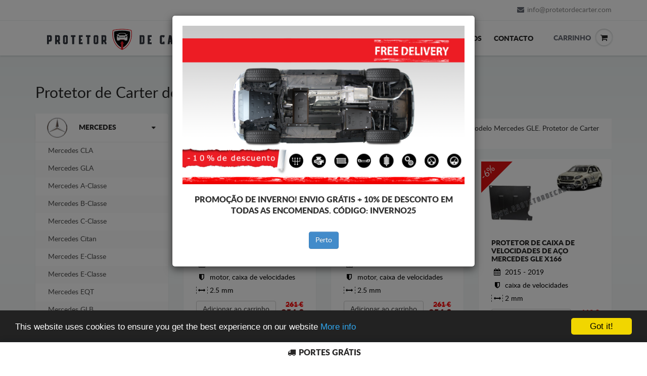

--- FILE ---
content_type: text/html; charset=utf-8
request_url: https://www.protetordecarter.com/protetor-de-carter-mercedes-gle
body_size: 13704
content:
<!DOCTYPE HTML>
<html class="noIE" lang="pt">
		<head>
		<meta name="viewport" content="width=device-width, initial-scale=1, maximum-scale=5">
		<title>Protetor de Carter de aço Mercedes GLE</title>
		<meta charset="UTF-8"/>
		
		<meta name="description"  content="Protetor de Carter de Aço para o motor e caixa de velocidades para veículos Mercedes GLE"/>
		<meta name="keywords" content="Protetor de Carter de aço Mercedes GLE" />
		
		<meta property="og:url" content="https://www.protetordecarter.com/protetor-de-carter-mercedes-gle"/>
		<meta property="og:type" content="website"/>
		<meta property="og:title" content="Protetor de Carter de aço Mercedes GLE"/>
		<meta property="og:description"  content="Protetor de Carter de Aço para o motor e caixa de velocidades para veículos Mercedes GLE" />				
		<meta property="og:image" content="https://www.protetordecarter.com/site/views/scut/assets/images/logo/logo-scut.png"/>		
		<meta property="og:image:alt" content="Protetor de Carter de aço Mercedes GLE"/>	

		<meta name="twitter:card" content="summary_large_image">
		<meta name="twitter:title" content="Protetor de Carter de aço Mercedes GLE">
		<meta name="twitter:description" content="Protetor de Carter de Aço para o motor e caixa de velocidades para veículos Mercedes GLE">
		<meta name="twitter:image" content="https://www.protetordecarter.com/site/views/scut/assets/images/logo/logo-scut.png">
		
		<meta name="google-site-verification" content="BBKNTB1qMm0OIh1r8WWOW3TqHrmIkupH7kgSS9SenS0" />
        
		 <link rel="shortcut icon" href="/site/views/scut/assets/images/logo/favicon.ico" />		
		<link rel="apple-touch-icon" sizes="180x180" href="/site/views/scut/assets/images/logo/apple-touch-icon.png">
		<link rel="icon" type="image/png" sizes="32x32" href="/site/views/scut/assets/images/logo/favicon-32x32.png">
		<link rel="icon" type="image/png" sizes="16x16" href="/site/views/scut/assets/images/logo/favicon-16x16.png">
		<link rel="manifest" href="/site/views/scut/assets/images/logo/site.webmanifest">
		<link rel="mask-icon" href="/site/views/scut/assets/images/logo/safari-pinned-tab.svg" color="#5bbad5">

		<link rel="stylesheet" href="/site/views/scut/assets/css/master.css">
		<link rel="stylesheet" href="/site/views/scut/assets/css/color12.css">
		<link rel="stylesheet" type="text/css" href="/site/views/scut/assets/js/bootstrap-toastr/toastr.min.css"/>
		<link rel="stylesheet" href="/site/views/scut/assets/css/menu-icons.css">
		<link rel="stylesheet" href="/site/views/scut/assets/css/select2.min.css">
		<link rel="stylesheet" href="/site/views/scut/assets/css/magnific-popup.css">
		<link rel="stylesheet" href="/site/views/scut/assets/css/custom.css">
		<link rel="stylesheet" href="/site/views/scut/assets/css/star-rating.min.css">
		
		<script src="https://js.stripe.com/v3/"></script>
		
		<script type="text/javascript" src="/site/views/scut/assets/js/jquery.min.js"></script>

		<script type="text/javascript">
			window.cookieconsent_options = {"message":"This website uses cookies to ensure you get the best experience on our website","dismiss":"Got it!","learnMore":"More info","link":"https://www.protetordecarter.com/termos-e-condicoes","theme":"dark-bottom"};
		</script>
		<script type="text/javascript" src="/site/views/scut/assets/js/cookieconsent.min.js"></script>

		<script type="application/ld+json">
		  {
			"@context": "http://schema.org",
			"@type": "Organization",
			"name": "Protetor de Carter de Aço",
			"url": "https://www.protetordecarter.com/",
			"sameAs": [
			  "https://www.facebook.com/sumpguard/"
			]
		  }
		</script>
		
		<script type="application/ld+json">
			{
			  "@context":"https://schema.org",
			  "@type":"Organization",
			  "image":"/site/views/scut/assets/images/logo/logo-scut.png",
			  "legalName":"Scut Protection SRL",
			  "name":"Protetor de Carter",
			  "url":"https://www.protetordecarter.com/",
			  "logo":"/site/views/scut/assets/images/logo/logo-scut.png",
			  "contactPoint":{
				"@type":"ContactPoint",
				"telephone":" +40754514916",
				"contactType":"Contact:"
			  },
			  "address":{
				"@type":"PostalAddress",
				"streetAddress":"Str. Lemnarilor nr.14/18",
				"addressLocality":"Odorheiu Secuiesc",
				"postalCode":"535600",
				"addressRegion":"RO",
				"addressCountry":"RO",
				"sameAs":[
				  "https://www.facebook.com/cubrecarter",
				  "https://www.instagram.com/steelskidplate/",
				  "https://www.youtube.com/@unterfahrschutz1334"
				]
			  }
			}</script>	
		
		
		
		<!-- Facebook Pixel Code -->
		<script>
		!function(f,b,e,v,n,t,s)
		{if(f.fbq)return;n=f.fbq=function(){n.callMethod?
		n.callMethod.apply(n,arguments):n.queue.push(arguments)};
		if(!f._fbq)f._fbq=n;n.push=n;n.loaded=!0;n.version='2.0';
		n.queue=[];t=b.createElement(e);t.async=!0;
		t.src=v;s=b.getElementsByTagName(e)[0];
		s.parentNode.insertBefore(t,s)}(window,document,'script',
		'https://connect.facebook.net/en_US/fbevents.js');
		fbq('init', '376952282702317');
		fbq('track', 'PageView');
		</script>
		<noscript>
		<img height="1" width="1"
		src="https://www.facebook.com/tr?id=376952282702317&ev=PageView&noscript=1"/>
		</noscript>
		<!-- End Facebook Pixel Code -->
		

		<!-- Load Facebook SDK for JavaScript -->
		<div id="fb-root"></div>
		<script>(function(d, s, id) {
		var js, fjs = d.getElementsByTagName(s)[0];
		if (d.getElementById(id)) return;
		js = d.createElement(s); js.id = id;
		js.src = "https://connect.facebook.net/en_US/sdk.js#xfbml=1&version=v3.0";
		fjs.parentNode.insertBefore(js, fjs);
		}(document, 'script', 'facebook-jssdk'));</script>
		
		<!-- end Load Facebook SDK for JavaScript -->


		
<!-- Global site tag (gtag.js) - Google Ads: 855139815-->
	<script async src="https://www.googletagmanager.com/gtag/js?id=AW-855139815"></script>
	<script>
	  window.dataLayer = window.dataLayer || [];
	  function gtag(){dataLayer.push(arguments);}
	  gtag('js', new Date());

	  gtag('config', 'AW-855139815');
	</script>
	 

	
	<!-- Google tag (gtag.js) -->
	<script async src="https://www.googletagmanager.com/gtag/js?id=G-3FW897G2LX"></script>
	<script>
	  window.dataLayer = window.dataLayer || [];
	  function gtag(){dataLayer.push(arguments);}
	  gtag('js', new Date());

	  gtag('config', 'G-3FW897G2LX');
	</script>
		
	</head>
	<body itemscope itemtype='http://schema.org/WebPage'>	<div id="header">
		<div class="header_top">
			<div class="container">
				<div class="hed_right">
					<ul>
						
						<li><a href="mailto:info@protetordecarter.com"><span class="fa fa-envelope"></span>info@protetordecarter.com</a></li>
					</ul>
				</div>
			</div>
		</div>
		<div class="header_bot">
			<div class="container">
				<div class="logo">
					<a href="https://www.protetordecarter.com/protetor-carter">
						<img alt="alt" src="/site/views/scut/assets/images/logo.png" class="img-responsive" >
					</a>
				</div>
				<div id="nav" class="yamm">
					<button type="button" data-toggle="collapse" data-target="#navbar-collapse-1" class="navbar-toggle">
						<span class="icon-bar"></span>
						<span class="icon-bar"></span>
						<span class="icon-bar"></span>
					</button>
					<nav id="navbar-collapse-1" class="navbar-collapse collapse">
						<ul class="nav navbar-nav">
																<li class="dropdown"><a title="Protetor de Carter" href="https://www.protetordecarter.com/protetor-de-carter-de-aco">Protetor de Carter</a></li>
																<li class="dropdown"><a title="Protetor de Carter de Aço" href="https://www.protetordecarter.com/protetor-carter">Início</a></li>
																<li class="dropdown"><a title="Shipping conditions" href="https://www.protetordecarter.com/port-shipping-conditions">Envio</a></li>
																<li class="dropdown"><a title="Comentários" href="https://www.protetordecarter.com/comentarios">Comentários</a></li>
																<li class="dropdown"><a title="Contacto protetor de carter" href="https://www.protetordecarter.com/contacto-protetor-carter">Contacto </a></li>
													</ul>
					</nav>
				</div>
				<div class="right_menu">
					<ul>
						<!--<li class="menubtn"></li>-->
						<li class="menubtn"><a href="#" class="kosarlink">Carrinho</a><a href="#"><span class="fa fa-shopping-cart" ></span></a>
							<div class="menu_c cart_menu">
																<div class="menu_title clearfix">
									<h4>Carrinho</h4>
								</div>
								<div id="kosar" class="cart_row">
																				<p class='empty_cart'>Seu carrinho está vazio!</p>
																	</div>
								<div class="cheout_row clearfix">
									<a title="Confira" href="https://www.protetordecarter.com/port-cart" class="checkout_btn">Confira</a>
								</div>
							</div>
						</li>
					</ul>
				</div>
			</div>
		</div>
	</div>	
	<div id="content">
		<div class="container">
			<div class="catelog_c">
				<div class="title clearfix">
					<h1 style="font-size:30px;" itemprop="name">Protetor de Carter de aço Mercedes GLE					</div>
				<div class="row">
					
				<div class="col-lg-3 col-md-3 col-sm-4 col-xs-12 ">
					<nav class="navbar navbar-default sidebar navig" role="navigation">
			<div class="navbar-header">
				<button type="button" class="navbar-toggle collapsed marka-button" data-toggle="collapse" data-target="#navbar" aria-expanded="false" aria-controls="navbar">
					<span class="sr-only">Brands</span>
					<span class="icon-bar"></span>
					<span class="icon-bar"></span>
					<span class="icon-bar"></span>
				</button>
				<a class="navbar-brand" href="#">Brands</a>
			</div>
			<div id="navbar" class="navbar-collapse collapse" aria-expanded="false">
				<div class="main-categories">
					<div class="sidebar sidebar_1 " >
														<div class="side_box red5 main-cat-item">
									<h5><span class="menu-icon lg-icon-310"></span> <a href="https://www.protetordecarter.com/protetor-de-carter-mercedes" class="current tgl_btn" title="Protetor de Carter Mercedes">Mercedes</a></h5>
																				<ul class="tgl_c">
																										<li><a href="https://www.protetordecarter.com/protetor-de-carter-mercedes-cla" title="Protetor de Carter Mercedes  CLA">Mercedes  CLA</a></li>
																										<li><a href="https://www.protetordecarter.com/protetor-de-carter-mercedes-gla" title="Protetor de Carter Mercedes  GLA">Mercedes  GLA</a></li>
																										<li><a href="https://www.protetordecarter.com/protetor-de-carter-mercedes-a-classe" title="Protetor de Carter Mercedes A-Classe">Mercedes A-Classe</a></li>
																										<li><a href="https://www.protetordecarter.com/protetor-de-carter-mercedes-b-classe" title="Protetor de Carter Mercedes B-Classe">Mercedes B-Classe</a></li>
																										<li><a href="https://www.protetordecarter.com/protetor-de-carter-mercedes-c-classe" title="Protetor de Carter Mercedes C-Classe">Mercedes C-Classe</a></li>
																										<li><a href="https://www.protetordecarter.com/protetor-de-carter-mercedes-citan" title="Protetor de Carter Mercedes Citan">Mercedes Citan</a></li>
																										<li><a href="https://www.protetordecarter.com/protetor-de-carter-mercedes-e-classe" title="Protetor de Carter Mercedes E-Classe">Mercedes E-Classe</a></li>
																										<li><a href="https://www.protetordecarter.com/protetor-de-carter-mercedes-clk" title="Protetor de Carter Mercedes E-Classe">Mercedes E-Classe</a></li>
																										<li><a href="https://www.protetordecarter.com/protetor-de-carter-mercedes-eqt" title="Protetor de Carter Mercedes EQT">Mercedes EQT</a></li>
																										<li><a href="https://www.protetordecarter.com/protetor-de-carter-mercedes-glb" title="Protetor de Carter Mercedes GLB ">Mercedes GLB </a></li>
																										<li><a href="https://www.protetordecarter.com/protetor-de-carter-mercedes-glc" title="Protetor de Carter Mercedes GLC">Mercedes GLC</a></li>
																										<li><a href="https://www.protetordecarter.com/protetor-de-carter-mercedes-gle" title="Protetor de Carter Mercedes GLE">Mercedes GLE</a></li>
																										<li><a href="https://www.protetordecarter.com/protetor-de-carter-mercedes-glk" title="Protetor de Carter Mercedes GLK">Mercedes GLK</a></li>
																										<li><a href="https://www.protetordecarter.com/protetor-de-carter-mercedes-ml" title="Protetor de Carter Mercedes ML">Mercedes ML</a></li>
																										<li><a href="https://www.protetordecarter.com/protetor-de-carter-mercedes-s-classe" title="Protetor de Carter Mercedes S-Classe">Mercedes S-Classe</a></li>
																										<li><a href="https://www.protetordecarter.com/protetor-de-carter-mercedes-sprinter" title="Protetor de Carter Mercedes Sprinter">Mercedes Sprinter</a></li>
																										<li><a href="https://www.protetordecarter.com/protetor-de-carter-mercedes-t-classe" title="Protetor de Carter Mercedes T-Classe">Mercedes T-Classe</a></li>
																										<li><a href="https://www.protetordecarter.com/protetor-de-carter-mercedes-v-classe" title="Protetor de Carter Mercedes V-Classe">Mercedes V-Classe</a></li>
																										<li><a href="https://www.protetordecarter.com/protetor-de-carter-mercedes-vaneo" title="Protetor de Carter Mercedes Vaneo">Mercedes Vaneo</a></li>
																										<li><a href="https://www.protetordecarter.com/protetor-de-carter-mercedes-viano" title="Protetor de Carter Mercedes Viano">Mercedes Viano</a></li>
																										<li><a href="https://www.protetordecarter.com/protetor-de-carter-mercedes-vito" title="Protetor de Carter Mercedes Vito">Mercedes Vito</a></li>
																										<li><a href="https://www.protetordecarter.com/protetor-de-carter-mercedes-x-classe" title="Protetor de Carter Mercedes X-Classe">Mercedes X-Classe</a></li>
																							</ul>
																	</div>
							
												
						<div class="side_box red5">
							<h5><span class="menu-icon lg-icon-1529"></span> <a href="https://www.protetordecarter.com/protetor-de-conversor-catalitico-cat-lock" onclick="location.href='https://www.protetordecarter.com/protetor-de-conversor-catalitico-cat-lock'" title="Protetor de conversor catalítico/cat lock" style="background:none;">Cat lock</a></h5>
						</div>
							
															<div class="side_box red5">
										<h5><span class="menu-icon lg-icon-745"></span> <a href="https://www.protetordecarter.com/protetor-de-carter-alfa-romeo" class="current tgl_btn" title="Protetor de Carter Alfa Romeo">Alfa Romeo</a></h5>
																						<ul class="tgl_c" style="overflow: hidden; display: none;">
																												<li><a href="https://www.protetordecarter.com/protetor-de-carter-alfa-romeo-147" title="Protetor de Carter Alfa Romeo 147">Alfa Romeo 147</a></li>
																												<li><a href="https://www.protetordecarter.com/protetor-de-carter-alfa-romeo-156" title="Protetor de Carter Alfa Romeo 156">Alfa Romeo 156</a></li>
																												<li><a href="https://www.protetordecarter.com/protetor-de-carter-alfa-romeo-159" title="Protetor de Carter Alfa Romeo 159">Alfa Romeo 159</a></li>
																												<li><a href="https://www.protetordecarter.com/protetor-de-carter-alfa-romeo-giulia" title="Protetor de Carter Alfa Romeo Giulia">Alfa Romeo Giulia</a></li>
																												<li><a href="https://www.protetordecarter.com/protetor-de-carter-alfa-romeo-giulietta" title="Protetor de Carter Alfa Romeo Giulietta">Alfa Romeo Giulietta</a></li>
																												<li><a href="https://www.protetordecarter.com/protetor-de-carter-alfa-romeo-mito" title="Protetor de Carter Alfa Romeo Mito">Alfa Romeo Mito</a></li>
																												<li><a href="https://www.protetordecarter.com/protetor-de-carter-alfa-romeo-stelvio" title="Protetor de Carter Alfa Romeo Stelvio">Alfa Romeo Stelvio</a></li>
																									</ul>
																			</div>
															<div class="side_box red5">
										<h5><span class="menu-icon lg-icon-32"></span> <a href="https://www.protetordecarter.com/protetor-de-carter-audi" class="current tgl_btn" title="Protetor de Carter Audi">Audi</a></h5>
																						<ul class="tgl_c" style="overflow: hidden; display: none;">
																												<li><a href="https://www.protetordecarter.com/protetor-de-carter-audi-a1" title="Protetor de Carter Audi A1">Audi A1</a></li>
																												<li><a href="https://www.protetordecarter.com/protetor-de-carter-audi-a2" title="Protetor de Carter Audi A2">Audi A2</a></li>
																												<li><a href="https://www.protetordecarter.com/protetor-de-carter-audi-a3" title="Protetor de Carter Audi A3">Audi A3</a></li>
																												<li><a href="https://www.protetordecarter.com/protetor-de-carter-audi-a4" title="Protetor de Carter Audi A4">Audi A4</a></li>
																												<li><a href="https://www.protetordecarter.com/protetor-de-carter-audi-a5" title="Protetor de Carter Audi A5">Audi A5</a></li>
																												<li><a href="https://www.protetordecarter.com/protetor-de-carter-audi-a6" title="Protetor de Carter Audi A6">Audi A6</a></li>
																												<li><a href="https://www.protetordecarter.com/protetor-de-carter-audi-a7" title="Protetor de Carter Audi A7">Audi A7</a></li>
																												<li><a href="https://www.protetordecarter.com/protetor-de-carter-audi-a8" title="Protetor de Carter Audi A8">Audi A8</a></li>
																												<li><a href="https://www.protetordecarter.com/protetor-de-carter-audi-allroad" title="Protetor de Carter Audi Allroad">Audi Allroad</a></li>
																												<li><a href="https://www.protetordecarter.com/protetor-de-carter-audi-q3" title="Protetor de Carter Audi Q3">Audi Q3</a></li>
																												<li><a href="https://www.protetordecarter.com/protetor-de-carter-audi-q4-e-tron" title="Protetor de Carter Audi Q4 e-tron">Audi Q4 e-tron</a></li>
																												<li><a href="https://www.protetordecarter.com/protetor-de-carter-audi-q5" title="Protetor de Carter Audi Q5">Audi Q5</a></li>
																												<li><a href="https://www.protetordecarter.com/protetor-de-carter-audi-q7" title="Protetor de Carter Audi Q7">Audi Q7</a></li>
																												<li><a href="https://www.protetordecarter.com/protetor-de-carter-audi-q8" title="Protetor de Carter Audi Q8">Audi Q8</a></li>
																												<li><a href="https://www.protetordecarter.com/protetor-de-carter-audi-tt" title="Protetor de Carter Audi TT">Audi TT</a></li>
																									</ul>
																			</div>
															<div class="side_box red5">
										<h5><span class="menu-icon lg-icon-1612"></span> <a href="https://www.protetordecarter.com/protetor-de-carter-baic" class="current tgl_btn" title="Protetor de Carter Baic">Baic</a></h5>
																						<ul class="tgl_c" style="overflow: hidden; display: none;">
																												<li><a href="https://www.protetordecarter.com/protetor-de-carter-baic-beijing-bj30" title="Protetor de Carter Baic Beijing BJ30">Baic Beijing BJ30</a></li>
																												<li><a href="https://www.protetordecarter.com/protetor-de-carter-baic-beijing-bj60" title="Protetor de Carter Baic Beijing BJ60">Baic Beijing BJ60</a></li>
																												<li><a href="https://www.protetordecarter.com/protetor-de-carter-baic-beijing-x3" title="Protetor de Carter Baic Beijing X3">Baic Beijing X3</a></li>
																												<li><a href="https://www.protetordecarter.com/protetor-de-carter-baic-beijing-x35" title="Protetor de Carter Baic Beijing X35">Baic Beijing X35</a></li>
																												<li><a href="https://www.protetordecarter.com/protetor-de-carter-baic-beijing-x55" title="Protetor de Carter Baic Beijing X55">Baic Beijing X55</a></li>
																												<li><a href="https://www.protetordecarter.com/protetor-de-carter-baic-beijing" title="Protetor de Carter Baic Beijing X75">Baic Beijing X75</a></li>
																									</ul>
																			</div>
															<div class="side_box red5">
										<h5><span class="menu-icon lg-icon-501"></span> <a href="https://www.protetordecarter.com/protetor-de-carter-bmw" class="current tgl_btn" title="Protetor de Carter BMW">BMW</a></h5>
																						<ul class="tgl_c" style="overflow: hidden; display: none;">
																												<li><a href="https://www.protetordecarter.com/protetor-de-carter-bmw-seria-1" title="Protetor de Carter BMW Seria 1">BMW Seria 1</a></li>
																												<li><a href="https://www.protetordecarter.com/protetor-de-carter-bmw-seria-2" title="Protetor de Carter BMW Seria 2">BMW Seria 2</a></li>
																												<li><a href="https://www.protetordecarter.com/protetor-de-carter-bmw-seria-3" title="Protetor de Carter BMW Seria 3">BMW Seria 3</a></li>
																												<li><a href="https://www.protetordecarter.com/protetor-de-carter-bmw-seria-5" title="Protetor de Carter BMW Seria 5">BMW Seria 5</a></li>
																												<li><a href="https://www.protetordecarter.com/protetor-de-carter-bmw-x1" title="Protetor de Carter BMW X1">BMW X1</a></li>
																												<li><a href="https://www.protetordecarter.com/protetor-de-carter-bmw-x2" title="Protetor de Carter BMW X2">BMW X2</a></li>
																												<li><a href="https://www.protetordecarter.com/protetor-de-carter-bmw-x3" title="Protetor de Carter BMW X3">BMW X3</a></li>
																												<li><a href="https://www.protetordecarter.com/protetor-de-carter-bmw-x4" title="Protetor de Carter BMW X4">BMW X4</a></li>
																												<li><a href="https://www.protetordecarter.com/protetor-de-carter-bmw-x5" title="Protetor de Carter BMW X5">BMW X5</a></li>
																												<li><a href="https://www.protetordecarter.com/protetor-de-carter-bmw-x6" title="Protetor de Carter BMW X6">BMW X6</a></li>
																									</ul>
																			</div>
															<div class="side_box red5">
										<h5><span class="menu-icon lg-icon-37"></span> <a href="https://www.protetordecarter.com/protetor-de-carter-chevrolet" class="current tgl_btn" title="Protetor de Carter Chevrolet">Chevrolet</a></h5>
																						<ul class="tgl_c" style="overflow: hidden; display: none;">
																												<li><a href="https://www.protetordecarter.com/protetor-de-carter-chevrolet-aveo" title="Protetor de Carter Chevrolet Aveo">Chevrolet Aveo</a></li>
																												<li><a href="https://www.protetordecarter.com/protetor-de-carter-chevrolet-captiva" title="Protetor de Carter Chevrolet Captiva">Chevrolet Captiva</a></li>
																												<li><a href="https://www.protetordecarter.com/protetor-de-carter-chevrolet-cruze" title="Protetor de Carter Chevrolet Cruze">Chevrolet Cruze</a></li>
																												<li><a href="https://www.protetordecarter.com/protetor-de-carter-chevrolet-kalos" title="Protetor de Carter Chevrolet Kalos">Chevrolet Kalos</a></li>
																												<li><a href="https://www.protetordecarter.com/protetor-de-carter-chevrolet-lacetti" title="Protetor de Carter Chevrolet Lacetti">Chevrolet Lacetti</a></li>
																												<li><a href="https://www.protetordecarter.com/protetor-de-carter-chevrolet-malibu" title="Protetor de Carter Chevrolet Malibu">Chevrolet Malibu</a></li>
																												<li><a href="https://www.protetordecarter.com/protetor-de-carter-chevrolet-orlando" title="Protetor de Carter Chevrolet Orlando">Chevrolet Orlando</a></li>
																												<li><a href="https://www.protetordecarter.com/protetor-de-carter-chevrolet-spark" title="Protetor de Carter Chevrolet Spark">Chevrolet Spark</a></li>
																												<li><a href="https://www.protetordecarter.com/protetor-de-carter-chevrolet-tracker" title="Protetor de Carter Chevrolet Tracker">Chevrolet Tracker</a></li>
																												<li><a href="https://www.protetordecarter.com/protetor-de-carter-chevrolet-trax" title="Protetor de Carter Chevrolet Trax">Chevrolet Trax</a></li>
																									</ul>
																			</div>
															<div class="side_box red5">
										<h5><span class="menu-icon lg-icon-45"></span> <a href="https://www.protetordecarter.com/protetor-de-carter-citroen" class="current tgl_btn" title="Protetor de Carter Citroen">Citroen</a></h5>
																						<ul class="tgl_c" style="overflow: hidden; display: none;">
																												<li><a href="https://www.protetordecarter.com/protetor-de-carter-citroen-aircross" title="Protetor de Carter Citroen Aircross">Citroen Aircross</a></li>
																												<li><a href="https://www.protetordecarter.com/protetor-de-carter-citroen-berlingo" title="Protetor de Carter Citroen Berlingo">Citroen Berlingo</a></li>
																												<li><a href="https://www.protetordecarter.com/protetor-de-carter-citroen-c-crosser" title="Protetor de Carter Citroen C - Crosser">Citroen C - Crosser</a></li>
																												<li><a href="https://www.protetordecarter.com/protetor-de-carter-citroen-c-elysee" title="Protetor de Carter Citroen C - Elysee">Citroen C - Elysee</a></li>
																												<li><a href="https://www.protetordecarter.com/protetor-de-carter-citroen-c1" title="Protetor de Carter Citroen C1">Citroen C1</a></li>
																												<li><a href="https://www.protetordecarter.com/protetor-de-carter-citroen-c2" title="Protetor de Carter Citroen C2">Citroen C2</a></li>
																												<li><a href="https://www.protetordecarter.com/protetor-de-carter-citroen-c3" title="Protetor de Carter Citroen C3">Citroen C3</a></li>
																												<li><a href="https://www.protetordecarter.com/protetor-de-carter-citroen-c3-aircross" title="Protetor de Carter Citroen C3 Aircross">Citroen C3 Aircross</a></li>
																												<li><a href="https://www.protetordecarter.com/protetor-de-carter-citroen-c4" title="Protetor de Carter Citroen C4">Citroen C4</a></li>
																												<li><a href="https://www.protetordecarter.com/protetor-de-carter-citroen-c5" title="Protetor de Carter Citroen C5">Citroen C5</a></li>
																												<li><a href="https://www.protetordecarter.com/protetor-de-carter-citroen-dispatch" title="Protetor de Carter Citroen Dispatch">Citroen Dispatch</a></li>
																												<li><a href="https://www.protetordecarter.com/protetor-de-carter-citroen-ds3" title="Protetor de Carter Citroen DS3">Citroen DS3</a></li>
																												<li><a href="https://www.protetordecarter.com/protetor-de-carter-citroen-ds4" title="Protetor de Carter Citroen DS4">Citroen DS4</a></li>
																												<li><a href="https://www.protetordecarter.com/protetor-de-carter-citroen-ds5" title="Protetor de Carter Citroen DS5">Citroen DS5</a></li>
																												<li><a href="https://www.protetordecarter.com/protetor-de-carter-citroen-evasion" title="Protetor de Carter Citroen Evasion">Citroen Evasion</a></li>
																												<li><a href="https://www.protetordecarter.com/protetor-de-carter-citroen-grand-c4-picasso" title="Protetor de Carter Citroen Grand C4 Picasso">Citroen Grand C4 Picasso</a></li>
																												<li><a href="https://www.protetordecarter.com/protetor-de-carter-citroen-grand-c4-spacetourer" title="Protetor de Carter Citroen Grand C4 SpaceTourer">Citroen Grand C4 SpaceTourer</a></li>
																												<li><a href="https://www.protetordecarter.com/protetor-de-carter-citroen-jumper" title="Protetor de Carter Citroen Jumper">Citroen Jumper</a></li>
																												<li><a href="https://www.protetordecarter.com/protetor-de-carter-citroen-jumpy" title="Protetor de Carter Citroen Jumpy">Citroen Jumpy</a></li>
																												<li><a href="https://www.protetordecarter.com/protetor-de-carter-citroen-nemo" title="Protetor de Carter Citroen Nemo">Citroen Nemo</a></li>
																												<li><a href="https://www.protetordecarter.com/protetor-de-carter-citroen-picasso" title="Protetor de Carter Citroen Picasso">Citroen Picasso</a></li>
																												<li><a href="https://www.protetordecarter.com/protetor-de-carter-citroen-spacetourer" title="Protetor de Carter Citroen Spacetourer">Citroen Spacetourer</a></li>
																												<li><a href="https://www.protetordecarter.com/protetor-de-carter-citroen-xsara" title="Protetor de Carter Citroen Xsara">Citroen Xsara</a></li>
																									</ul>
																			</div>
															<div class="side_box red5">
										<h5><span class="menu-icon lg-icon-1438"></span> <a href="https://www.protetordecarter.com/protetor-de-carter-cupra" class="current tgl_btn" title="Protetor de Carter Cupra">Cupra</a></h5>
																						<ul class="tgl_c" style="overflow: hidden; display: none;">
																												<li><a href="https://www.protetordecarter.com/protetor-de-carter-cupra-born" title="Protetor de Carter Cupra Born">Cupra Born</a></li>
																												<li><a href="https://www.protetordecarter.com/protetor-de-carter-cupra-formentor" title="Protetor de Carter Cupra Formentor">Cupra Formentor</a></li>
																									</ul>
																			</div>
															<div class="side_box red5">
										<h5><span class="menu-icon lg-icon-490"></span> <a href="https://www.protetordecarter.com/protetor-de-carter-dacia" class="current tgl_btn" title="Protetor de Carter Dacia">Dacia</a></h5>
																						<ul class="tgl_c" style="overflow: hidden; display: none;">
																												<li><a href="https://www.protetordecarter.com/protetor-de-carter-dacia-bigster" title="Protetor de Carter Dacia Bigster">Dacia Bigster</a></li>
																												<li><a href="https://www.protetordecarter.com/protetor-de-carter-dacia-dokker" title="Protetor de Carter Dacia Dokker">Dacia Dokker</a></li>
																												<li><a href="https://www.protetordecarter.com/protetor-de-carter-dacia-duster" title="Protetor de Carter Dacia Duster">Dacia Duster</a></li>
																												<li><a href="https://www.protetordecarter.com/protetor-de-carter-dacia-jogger" title="Protetor de Carter Dacia Jogger">Dacia Jogger</a></li>
																												<li><a href="https://www.protetordecarter.com/protetor-de-carter-dacia-lodgy" title="Protetor de Carter Dacia Lodgy">Dacia Lodgy</a></li>
																												<li><a href="https://www.protetordecarter.com/protetor-de-carter-dacia-logan" title="Protetor de Carter Dacia Logan">Dacia Logan</a></li>
																												<li><a href="https://www.protetordecarter.com/protetor-de-carter-dacia-sandero" title="Protetor de Carter Dacia Sandero">Dacia Sandero</a></li>
																												<li><a href="https://www.protetordecarter.com/protetor-de-carter-dacia-spring" title="Protetor de Carter Dacia Spring">Dacia Spring</a></li>
																									</ul>
																			</div>
															<div class="side_box red5">
										<h5><span class="menu-icon lg-icon-345"></span> <a href="https://www.protetordecarter.com/protetor-de-carter-daewoo" class="current tgl_btn" title="Protetor de Carter Daewoo">Daewoo</a></h5>
																						<ul class="tgl_c" style="overflow: hidden; display: none;">
																												<li><a href="https://www.protetordecarter.com/protetor-de-carter-daewoo-cielo" title="Protetor de Carter Daewoo Cielo">Daewoo Cielo</a></li>
																												<li><a href="https://www.protetordecarter.com/protetor-de-carter-daewoo-espero" title="Protetor de Carter Daewoo Espero">Daewoo Espero</a></li>
																												<li><a href="https://www.protetordecarter.com/protetor-de-carter-daewoo-matiz" title="Protetor de Carter Daewoo Matiz">Daewoo Matiz</a></li>
																												<li><a href="https://www.protetordecarter.com/protetor-de-carter-daewoo-nubira" title="Protetor de Carter Daewoo Nubira">Daewoo Nubira</a></li>
																									</ul>
																			</div>
															<div class="side_box red5">
										<h5><span class="menu-icon lg-icon-942"></span> <a href="https://www.protetordecarter.com/protetor-de-carter-daihatsu" class="current tgl_btn" title="Protetor de Carter Daihatsu">Daihatsu</a></h5>
																						<ul class="tgl_c" style="overflow: hidden; display: none;">
																												<li><a href="https://www.protetordecarter.com/protetor-de-carter-daihatsu-terios" title="Protetor de Carter Daihatsu Terios">Daihatsu Terios</a></li>
																									</ul>
																			</div>
															<div class="side_box red5">
										<h5><span class="menu-icon lg-icon-1672"></span> <a href="https://www.protetordecarter.com/protetor-de-carter-dfsk" class="current tgl_btn" title="Protetor de Carter Dfsk">Dfsk</a></h5>
																						<ul class="tgl_c" style="overflow: hidden; display: none;">
																												<li><a href="https://www.protetordecarter.com/protetor-de-carter-dfsk-fengon-5" title="Protetor de Carter Dfsk Fengon 5">Dfsk Fengon 5</a></li>
																												<li><a href="https://www.protetordecarter.com/protetor-de-carter-dfsk-fengon-600" title="Protetor de Carter Dfsk Fengon 600">Dfsk Fengon 600</a></li>
																									</ul>
																			</div>
															<div class="side_box red5">
										<h5><span class="menu-icon lg-icon-1265"></span> <a href="https://www.protetordecarter.com/protetor-de-carter-dodge" class="current tgl_btn" title="Protetor de Carter Dodge">Dodge</a></h5>
																						<ul class="tgl_c" style="overflow: hidden; display: none;">
																												<li><a href="https://www.protetordecarter.com/protetor-de-carter-dodge-caliber" title="Protetor de Carter Dodge Caliber">Dodge Caliber</a></li>
																									</ul>
																			</div>
															<div class="side_box red5">
										<h5><span class="menu-icon lg-icon-1735"></span> <a href="https://www.protetordecarter.com/protetor-de-carter-evo" class="current tgl_btn" title="Protetor de Carter Evo">Evo</a></h5>
																						<ul class="tgl_c" style="overflow: hidden; display: none;">
																												<li><a href="https://www.protetordecarter.com/protetor-de-carter-evo-cross-4" title="Protetor de Carter Evo Cross 4">Evo Cross 4</a></li>
																									</ul>
																			</div>
															<div class="side_box red5">
										<h5><span class="menu-icon lg-icon-60"></span> <a href="https://www.protetordecarter.com/protetor-de-carter-fiat" class="current tgl_btn" title="Protetor de Carter Fiat">Fiat</a></h5>
																						<ul class="tgl_c" style="overflow: hidden; display: none;">
																												<li><a href="https://www.protetordecarter.com/protetor-de-carter-fiat-500" title="Protetor de Carter Fiat 500">Fiat 500</a></li>
																												<li><a href="https://www.protetordecarter.com/protetor-de-carter-fiat-600" title="Protetor de Carter Fiat 600">Fiat 600</a></li>
																												<li><a href="https://www.protetordecarter.com/protetor-de-carter-fiat-albea" title="Protetor de Carter Fiat Albea">Fiat Albea</a></li>
																												<li><a href="https://www.protetordecarter.com/protetor-de-carter-fiat-bravo" title="Protetor de Carter Fiat Bravo">Fiat Bravo</a></li>
																												<li><a href="https://www.protetordecarter.com/protetor-de-carter-fiat-croma" title="Protetor de Carter Fiat Croma">Fiat Croma</a></li>
																												<li><a href="https://www.protetordecarter.com/protetor-de-carter-fiat-doblo" title="Protetor de Carter Fiat Doblo">Fiat Doblo</a></li>
																												<li><a href="https://www.protetordecarter.com/protetor-de-carter-fiat-ducato" title="Protetor de Carter Fiat Ducato">Fiat Ducato</a></li>
																												<li><a href="https://www.protetordecarter.com/protetor-de-carter-fiat-fiorino" title="Protetor de Carter Fiat Fiorino">Fiat Fiorino</a></li>
																												<li><a href="https://www.protetordecarter.com/protetor-de-carter-fiat-fullback" title="Protetor de Carter Fiat Fullback">Fiat Fullback</a></li>
																												<li><a href="https://www.protetordecarter.com/protetor-de-carter-fiat-grande-panda" title="Protetor de Carter Fiat Grande Panda">Fiat Grande Panda</a></li>
																												<li><a href="https://www.protetordecarter.com/protetor-de-carter-fiat-grande-punto" title="Protetor de Carter Fiat Grande Punto">Fiat Grande Punto</a></li>
																												<li><a href="https://www.protetordecarter.com/protetor-de-carter-fiat-idea" title="Protetor de Carter Fiat Idea">Fiat Idea</a></li>
																												<li><a href="https://www.protetordecarter.com/protetor-de-carter-fiat-linea" title="Protetor de Carter Fiat Linea">Fiat Linea</a></li>
																												<li><a href="https://www.protetordecarter.com/protetor-de-carter-fiat-palio" title="Protetor de Carter Fiat Palio">Fiat Palio</a></li>
																												<li><a href="https://www.protetordecarter.com/protetor-de-carter-fiat-panda" title="Protetor de Carter Fiat Panda">Fiat Panda</a></li>
																												<li><a href="https://www.protetordecarter.com/protetor-de-carter-fiat-punto" title="Protetor de Carter Fiat Punto">Fiat Punto</a></li>
																												<li><a href="https://www.protetordecarter.com/protetor-de-carter-fiat-scudo" title="Protetor de Carter Fiat Scudo">Fiat Scudo</a></li>
																												<li><a href="https://www.protetordecarter.com/protetor-de-carter-fiat-sedici" title="Protetor de Carter Fiat Sedici">Fiat Sedici</a></li>
																												<li><a href="https://www.protetordecarter.com/protetor-de-carter-fiat-stilo" title="Protetor de Carter Fiat Stilo">Fiat Stilo</a></li>
																												<li><a href="https://www.protetordecarter.com/protetor-de-carter-fiat-talento" title="Protetor de Carter Fiat Talento">Fiat Talento</a></li>
																												<li><a href="https://www.protetordecarter.com/protetor-de-carter-fiat-tipo" title="Protetor de Carter Fiat Tipo">Fiat Tipo</a></li>
																												<li><a href="https://www.protetordecarter.com/protetor-de-carter-fiat-ulysse" title="Protetor de Carter Fiat Ulysse">Fiat Ulysse</a></li>
																									</ul>
																			</div>
															<div class="side_box red5">
										<h5><span class="menu-icon lg-icon-70"></span> <a href="https://www.protetordecarter.com/protetor-de-carter-ford" class="current tgl_btn" title="Protetor de Carter Ford">Ford</a></h5>
																						<ul class="tgl_c" style="overflow: hidden; display: none;">
																												<li><a href="https://www.protetordecarter.com/protetor-de-carter-ford-b-max" title="Protetor de Carter Ford B-Max">Ford B-Max</a></li>
																												<li><a href="https://www.protetordecarter.com/protetor-de-carter-ford-c-max" title="Protetor de Carter Ford C-Max">Ford C-Max</a></li>
																												<li><a href="https://www.protetordecarter.com/protetor-de-carter-ford-ecosport" title="Protetor de Carter Ford EcoSport">Ford EcoSport</a></li>
																												<li><a href="https://www.protetordecarter.com/protetor-de-carter-ford-edge" title="Protetor de Carter Ford Edge">Ford Edge</a></li>
																												<li><a href="https://www.protetordecarter.com/protetor-de-carter-ford-fiesta" title="Protetor de Carter Ford Fiesta">Ford Fiesta</a></li>
																												<li><a href="https://www.protetordecarter.com/protetor-de-carter-ford-focus" title="Protetor de Carter Ford Focus">Ford Focus</a></li>
																												<li><a href="https://www.protetordecarter.com/protetor-de-carter-ford-fusion" title="Protetor de Carter Ford Fusion">Ford Fusion</a></li>
																												<li><a href="https://www.protetordecarter.com/protetor-de-carter-ford-galaxy" title="Protetor de Carter Ford Galaxy">Ford Galaxy</a></li>
																												<li><a href="https://www.protetordecarter.com/protetor-de-carter-ford-ka" title="Protetor de Carter Ford KA">Ford KA</a></li>
																												<li><a href="https://www.protetordecarter.com/protetor-de-carter-ford-kuga" title="Protetor de Carter Ford Kuga">Ford Kuga</a></li>
																												<li><a href="https://www.protetordecarter.com/protetor-de-carter-ford-mondeo" title="Protetor de Carter Ford Mondeo">Ford Mondeo</a></li>
																												<li><a href="https://www.protetordecarter.com/protetor-de-carter-ford-puma" title="Protetor de Carter Ford Puma">Ford Puma</a></li>
																												<li><a href="https://www.protetordecarter.com/protetor-de-carter-ford-ranger" title="Protetor de Carter Ford Ranger">Ford Ranger</a></li>
																												<li><a href="https://www.protetordecarter.com/protetor-de-carter-ford-ranger-raptor" title="Protetor de Carter Ford Ranger Raptor">Ford Ranger Raptor</a></li>
																												<li><a href="https://www.protetordecarter.com/protetor-de-carter-ford-s-max" title="Protetor de Carter Ford S-Max">Ford S-Max</a></li>
																												<li><a href="https://www.protetordecarter.com/protetor-de-carter-ford-tourneo-connect" title="Protetor de Carter Ford Tourneo Connect">Ford Tourneo Connect</a></li>
																												<li><a href="https://www.protetordecarter.com/protetor-de-carter-ford-tourneo-courier" title="Protetor de Carter Ford Tourneo Courier">Ford Tourneo Courier</a></li>
																												<li><a href="https://www.protetordecarter.com/protetor-de-carter-ford-transit" title="Protetor de Carter Ford Transit">Ford Transit</a></li>
																												<li><a href="https://www.protetordecarter.com/protetor-de-carter-ford-transit-connect" title="Protetor de Carter Ford Transit Connect">Ford Transit Connect</a></li>
																												<li><a href="https://www.protetordecarter.com/protetor-de-carter-ford-transit-courier" title="Protetor de Carter Ford Transit Courier">Ford Transit Courier</a></li>
																												<li><a href="https://www.protetordecarter.com/protetor-de-carter-ford-transit-custom" title="Protetor de Carter Ford Transit Custom">Ford Transit Custom</a></li>
																												<li><a href="https://www.protetordecarter.com/protetor-de-carter-ford-transit-v363" title="Protetor de Carter Ford Transit V363 4X4">Ford Transit V363 4X4</a></li>
																									</ul>
																			</div>
															<div class="side_box red5">
										<h5><span class="menu-icon lg-icon-81"></span> <a href="https://www.protetordecarter.com/protetor-de-carter-honda" class="current tgl_btn" title="Protetor de Carter Honda">Honda</a></h5>
																						<ul class="tgl_c" style="overflow: hidden; display: none;">
																												<li><a href="https://www.protetordecarter.com/protetor-de-carter-honda-accord" title="Protetor de Carter Honda Accord">Honda Accord</a></li>
																												<li><a href="https://www.protetordecarter.com/protetor-de-carter-honda-civic" title="Protetor de Carter Honda Civic">Honda Civic</a></li>
																												<li><a href="https://www.protetordecarter.com/protetor-de-carter-honda-cr-v" title="Protetor de Carter Honda CR-V">Honda CR-V</a></li>
																												<li><a href="https://www.protetordecarter.com/protetor-de-carter-honda-hr-v" title="Protetor de Carter Honda HR-V">Honda HR-V</a></li>
																												<li><a href="https://www.protetordecarter.com/protetor-de-carter-honda-jazz" title="Protetor de Carter Honda Jazz">Honda Jazz</a></li>
																									</ul>
																			</div>
															<div class="side_box red5">
										<h5><span class="menu-icon lg-icon-84"></span> <a href="https://www.protetordecarter.com/protetor-de-carter-hyundai" class="current tgl_btn" title="Protetor de Carter Hyundai">Hyundai</a></h5>
																						<ul class="tgl_c" style="overflow: hidden; display: none;">
																												<li><a href="https://www.protetordecarter.com/protetor-de-carter-hyundai-accent" title="Protetor de Carter Hyundai Accent">Hyundai Accent</a></li>
																												<li><a href="https://www.protetordecarter.com/protetor-de-carter-hyundai-bayon" title="Protetor de Carter Hyundai Bayon">Hyundai Bayon</a></li>
																												<li><a href="https://www.protetordecarter.com/protetor-de-carter-hyundai-coupe" title="Protetor de Carter Hyundai Coupe">Hyundai Coupe</a></li>
																												<li><a href="https://www.protetordecarter.com/protetor-de-carter-hyundai-elantra" title="Protetor de Carter Hyundai Elantra">Hyundai Elantra</a></li>
																												<li><a href="https://www.protetordecarter.com/protetor-de-carter-hyundai-getz" title="Protetor de Carter Hyundai Getz">Hyundai Getz</a></li>
																												<li><a href="https://www.protetordecarter.com/protetor-de-carter-hyundai-i10" title="Protetor de Carter Hyundai i10">Hyundai i10</a></li>
																												<li><a href="https://www.protetordecarter.com/protetor-de-carter-hyundai-i20" title="Protetor de Carter Hyundai i20">Hyundai i20</a></li>
																												<li><a href="https://www.protetordecarter.com/protetor-de-carter-hyundai-i30" title="Protetor de Carter Hyundai i30">Hyundai i30</a></li>
																												<li><a href="https://www.protetordecarter.com/protetor-de-carter-hyundai-i40" title="Protetor de Carter Hyundai i40">Hyundai i40</a></li>
																												<li><a href="https://www.protetordecarter.com/protetor-de-carter-hyundai-ix20" title="Protetor de Carter Hyundai ix20">Hyundai ix20</a></li>
																												<li><a href="https://www.protetordecarter.com/protetor-de-carter-hyundai-ix35" title="Protetor de Carter Hyundai IX35">Hyundai IX35</a></li>
																												<li><a href="https://www.protetordecarter.com/protetor-de-carter-hyundai-ix55" title="Protetor de Carter Hyundai ix55">Hyundai ix55</a></li>
																												<li><a href="https://www.protetordecarter.com/protetor-de-carter-hyundai-kona" title="Protetor de Carter Hyundai Kona">Hyundai Kona</a></li>
																												<li><a href="https://www.protetordecarter.com/protetor-de-carter-hyundai-santa-fe" title="Protetor de Carter Hyundai Santa Fe">Hyundai Santa Fe</a></li>
																												<li><a href="https://www.protetordecarter.com/protetor-de-carter-hyundai-solaris" title="Protetor de Carter Hyundai Solaris">Hyundai Solaris</a></li>
																												<li><a href="https://www.protetordecarter.com/protetor-de-carter-hyundai-terracan" title="Protetor de Carter Hyundai Terracan">Hyundai Terracan</a></li>
																												<li><a href="https://www.protetordecarter.com/protetor-de-carter-hyundai-tucson" title="Protetor de Carter Hyundai Tucson">Hyundai Tucson</a></li>
																												<li><a href="https://www.protetordecarter.com/protetor-de-carter-hyundai-veracruz" title="Protetor de Carter Hyundai Veracruz">Hyundai Veracruz</a></li>
																												<li><a href="https://www.protetordecarter.com/protetor-de-carter-hyundai-verna" title="Protetor de Carter Hyundai Verna">Hyundai Verna</a></li>
																									</ul>
																			</div>
															<div class="side_box red5">
										<h5><span class="menu-icon lg-icon-1858"></span> <a href="https://www.protetordecarter.com/protetor-de-carter-infiniti" class="current tgl_btn" title="Protetor de Carter Infiniti">Infiniti</a></h5>
																						<ul class="tgl_c" style="overflow: hidden; display: none;">
																												<li><a href="https://www.protetordecarter.com/protetor-de-carter-infiniti-q30" title="Protetor de Carter Infiniti Q30">Infiniti Q30</a></li>
																									</ul>
																			</div>
															<div class="side_box red5">
										<h5><span class="menu-icon lg-icon-629"></span> <a href="https://www.protetordecarter.com/protetor-de-carter-isuzu" class="current tgl_btn" title="Protetor de Carter Isuzu">Isuzu</a></h5>
																						<ul class="tgl_c" style="overflow: hidden; display: none;">
																												<li><a href="https://www.protetordecarter.com/protetor-de-carter-isuzu-d-max" title="Protetor de Carter Isuzu D-Max">Isuzu D-Max</a></li>
																									</ul>
																			</div>
															<div class="side_box red5">
										<h5><span class="menu-icon lg-icon-1218"></span> <a href="https://www.protetordecarter.com/protetor-de-carter-iveco" class="current tgl_btn" title="Protetor de Carter Iveco">Iveco</a></h5>
																						<ul class="tgl_c" style="overflow: hidden; display: none;">
																												<li><a href="https://www.protetordecarter.com/protetor-de-carter-iveco-daily" title="Protetor de Carter Iveco Daily">Iveco Daily</a></li>
																									</ul>
																			</div>
															<div class="side_box red5">
										<h5><span class="menu-icon lg-icon-1689"></span> <a href="https://www.protetordecarter.com/protetor-de-carter-jac" class="current tgl_btn" title="Protetor de Carter Jac">Jac</a></h5>
																						<ul class="tgl_c" style="overflow: hidden; display: none;">
																												<li><a href="https://www.protetordecarter.com/protetor-de-carter-jac-t8" title="Protetor de Carter Jac T8">Jac T8</a></li>
																									</ul>
																			</div>
															<div class="side_box red5">
										<h5><span class="menu-icon lg-icon-1132"></span> <a href="https://www.protetordecarter.com/protetor-de-carter-jeep" class="current tgl_btn" title="Protetor de Carter Jeep">Jeep</a></h5>
																						<ul class="tgl_c" style="overflow: hidden; display: none;">
																												<li><a href="https://www.protetordecarter.com/protetor-de-carter-jeep-cherokee" title="Protetor de Carter Jeep Cherokee">Jeep Cherokee</a></li>
																												<li><a href="https://www.protetordecarter.com/protetor-de-carter-jeep-compass" title="Protetor de Carter Jeep Compass">Jeep Compass</a></li>
																												<li><a href="https://www.protetordecarter.com/protetor-de-carter-jeep-grand-cherokee" title="Protetor de Carter Jeep Grand Cherokee">Jeep Grand Cherokee</a></li>
																												<li><a href="https://www.protetordecarter.com/protetor-de-carter-jeep-patriot" title="Protetor de Carter Jeep Patriot ">Jeep Patriot </a></li>
																												<li><a href="https://www.protetordecarter.com/protetor-de-carter-jeep-wrangler" title="Protetor de Carter Jeep Wrangler">Jeep Wrangler</a></li>
																									</ul>
																			</div>
															<div class="side_box red5">
										<h5><span class="menu-icon lg-icon-91"></span> <a href="https://www.protetordecarter.com/protetor-de-carter-kia" class="current tgl_btn" title="Protetor de Carter Kia">Kia</a></h5>
																						<ul class="tgl_c" style="overflow: hidden; display: none;">
																												<li><a href="https://www.protetordecarter.com/protetor-de-carter-kia-c-eed" title="Protetor de Carter Kia C eed">Kia C eed</a></li>
																												<li><a href="https://www.protetordecarter.com/protetor-de-carter-kia-picanto" title="Protetor de Carter Kia Picanto">Kia Picanto</a></li>
																												<li><a href="https://www.protetordecarter.com/protetor-de-carter-kia-rio" title="Protetor de Carter Kia Rio">Kia Rio</a></li>
																												<li><a href="https://www.protetordecarter.com/protetor-de-carter-kia-sorento" title="Protetor de Carter Kia Sorento">Kia Sorento</a></li>
																												<li><a href="https://www.protetordecarter.com/protetor-de-carter-kia-sportage" title="Protetor de Carter Kia Sportage">Kia Sportage</a></li>
																												<li><a href="https://www.protetordecarter.com/protetor-de-carter-kia-stonic" title="Protetor de Carter Kia Stonic">Kia Stonic</a></li>
																									</ul>
																			</div>
															<div class="side_box red5">
										<h5><span class="menu-icon lg-icon-578"></span> <a href="https://www.protetordecarter.com/protetor-de-carter-lada" class="current tgl_btn" title="Protetor de Carter Lada">Lada</a></h5>
																						<ul class="tgl_c" style="overflow: hidden; display: none;">
																												<li><a href="https://www.protetordecarter.com/protetor-de-carter-lada-niva" title="Protetor de Carter Lada Niva">Lada Niva</a></li>
																									</ul>
																			</div>
															<div class="side_box red5">
										<h5><span class="menu-icon lg-icon-632"></span> <a href="https://www.protetordecarter.com/protetor-de-carter-lancia" class="current tgl_btn" title="Protetor de Carter Lancia">Lancia</a></h5>
																						<ul class="tgl_c" style="overflow: hidden; display: none;">
																												<li><a href="https://www.protetordecarter.com/protetor-de-carter-lancia-ypsilon" title="Protetor de Carter Lancia Ypsilon">Lancia Ypsilon</a></li>
																												<li><a href="https://www.protetordecarter.com/protetor-de-carter-lancia-zeta" title="Protetor de Carter Lancia Zeta">Lancia Zeta</a></li>
																									</ul>
																			</div>
															<div class="side_box red5">
										<h5><span class="menu-icon lg-icon-474"></span> <a href="https://www.protetordecarter.com/protetor-de-carter-land-rover" class="current tgl_btn" title="Protetor de Carter Land Rover">Land Rover</a></h5>
																						<ul class="tgl_c" style="overflow: hidden; display: none;">
																												<li><a href="https://www.protetordecarter.com/protetor-de-carter-land-rover-freelander" title="Protetor de Carter Land Rover Freelander">Land Rover Freelander</a></li>
																												<li><a href="https://www.protetordecarter.com/protetor-de-carter-range-rover-evoque" title="Protetor de Carter Range Rover Evoque">Range Rover Evoque</a></li>
																									</ul>
																			</div>
															<div class="side_box red5">
										<h5><span class="menu-icon lg-icon-1205"></span> <a href="https://www.protetordecarter.com/protetor-de-carter-lexus" class="current tgl_btn" title="Protetor de Carter Lexus">Lexus</a></h5>
																						<ul class="tgl_c" style="overflow: hidden; display: none;">
																												<li><a href="https://www.protetordecarter.com/protetor-de-carter-lexus-ct" title="Protetor de Carter Lexus CT">Lexus CT</a></li>
																												<li><a href="https://www.protetordecarter.com/protetor-de-carter-lexus-gx" title="Protetor de Carter Lexus GX">Lexus GX</a></li>
																												<li><a href="https://www.protetordecarter.com/protetor-de-carter-lexus-nx" title="Protetor de Carter Lexus NX">Lexus NX</a></li>
																												<li><a href="https://www.protetordecarter.com/protetor-de-carter-lexus-ux" title="Protetor de Carter Lexus UX">Lexus UX</a></li>
																									</ul>
																			</div>
															<div class="side_box red5">
										<h5><span class="menu-icon lg-icon-1180"></span> <a href="https://www.protetordecarter.com/protetor-de-carter-man" class="current tgl_btn" title="Protetor de Carter Man">Man</a></h5>
																						<ul class="tgl_c" style="overflow: hidden; display: none;">
																												<li><a href="https://www.protetordecarter.com/protetor-de-carter-man-tge" title="Protetor de Carter Man Tge">Man Tge</a></li>
																									</ul>
																			</div>
															<div class="side_box red5">
										<h5><span class="menu-icon lg-icon-2044"></span> <a href="https://www.protetordecarter.com/protetor-de-carter-maxus" class="current tgl_btn" title="Protetor de Carter Maxus">Maxus</a></h5>
																						<ul class="tgl_c" style="overflow: hidden; display: none;">
																												<li><a href="https://www.protetordecarter.com/protetor-de-carter-maxus-t60-max" title="Protetor de Carter Maxus T60 Max">Maxus T60 Max</a></li>
																									</ul>
																			</div>
															<div class="side_box red5">
										<h5><span class="menu-icon lg-icon-355"></span> <a href="https://www.protetordecarter.com/protetor-de-carter-mazda" class="current tgl_btn" title="Protetor de Carter Mazda">Mazda</a></h5>
																						<ul class="tgl_c" style="overflow: hidden; display: none;">
																												<li><a href="https://www.protetordecarter.com/protetor-de-carter-mazda-cx-30" title="Protetor de Carter Mazda  CX-30">Mazda  CX-30</a></li>
																												<li><a href="https://www.protetordecarter.com/protetor-de-carter-mazda-3" title="Protetor de Carter Mazda 3">Mazda 3</a></li>
																												<li><a href="https://www.protetordecarter.com/protetor-de-carter-mazda-5" title="Protetor de Carter Mazda 5">Mazda 5</a></li>
																												<li><a href="https://www.protetordecarter.com/protetor-de-carter-mazda-6" title="Protetor de Carter Mazda 6">Mazda 6</a></li>
																												<li><a href="https://www.protetordecarter.com/protetor-de-carter-mazda-atenza" title="Protetor de Carter Mazda Atenza">Mazda Atenza</a></li>
																												<li><a href="https://www.protetordecarter.com/protetor-de-carter-mazda-axela" title="Protetor de Carter Mazda Axela">Mazda Axela</a></li>
																												<li><a href="https://www.protetordecarter.com/protetor-de-carter-mazda-cx3" title="Protetor de Carter Mazda CX3">Mazda CX3</a></li>
																												<li><a href="https://www.protetordecarter.com/protetor-de-carter-mazda-cx5" title="Protetor de Carter Mazda CX5">Mazda CX5</a></li>
																												<li><a href="https://www.protetordecarter.com/protetor-de-carter-mazda-2" title="Protetor de Carter Mazda2">Mazda2</a></li>
																									</ul>
																			</div>
															<div class="side_box red5">
										<h5><span class="menu-icon lg-icon-2184"></span> <a href="https://www.protetordecarter.com/protetor-de-carter-mg" class="current tgl_btn" title="Protetor de Carter MG">MG</a></h5>
																						<ul class="tgl_c" style="overflow: hidden; display: none;">
																												<li><a href="https://www.protetordecarter.com/protetor-de-carter-ford-puma" title="Protetor de Carter MG ZS">MG ZS</a></li>
																									</ul>
																			</div>
															<div class="side_box red5">
										<h5><span class="menu-icon lg-icon-722"></span> <a href="https://www.protetordecarter.com/protetor-de-carter-mini" class="current tgl_btn" title="Protetor de Carter Mini">Mini</a></h5>
																						<ul class="tgl_c" style="overflow: hidden; display: none;">
																												<li><a href="https://www.protetordecarter.com/protetor-de-carter-mini-clubman" title="Protetor de Carter Mini Clubman">Mini Clubman</a></li>
																												<li><a href="https://www.protetordecarter.com/protetor-de-carter-mini-cooper" title="Protetor de Carter Mini Cooper">Mini Cooper</a></li>
																												<li><a href="https://www.protetordecarter.com/protetor-de-carter-mini-countryman" title="Protetor de Carter Mini Countryman">Mini Countryman</a></li>
																												<li><a href="https://www.protetordecarter.com/protetor-de-carter-mini-paceman" title="Protetor de Carter Mini Paceman">Mini Paceman</a></li>
																									</ul>
																			</div>
															<div class="side_box red5">
										<h5><span class="menu-icon lg-icon-96"></span> <a href="https://www.protetordecarter.com/protetor-de-carter-mitsubishi" class="current tgl_btn" title="Protetor de Carter Mitsubishi">Mitsubishi</a></h5>
																						<ul class="tgl_c" style="overflow: hidden; display: none;">
																												<li><a href="https://www.protetordecarter.com/protetor-de-carter-mitsubishi-asx" title="Protetor de Carter Mitsubishi ASX">Mitsubishi ASX</a></li>
																												<li><a href="https://www.protetordecarter.com/protetor-de-carter-mitsubishi-colt" title="Protetor de Carter Mitsubishi Colt">Mitsubishi Colt</a></li>
																												<li><a href="https://www.protetordecarter.com/protetor-de-carter-mitsubishi-eclipse-cross" title="Protetor de Carter Mitsubishi Eclipse Cross">Mitsubishi Eclipse Cross</a></li>
																												<li><a href="https://www.protetordecarter.com/protetor-de-carter-mitsubishi-l200" title="Protetor de Carter Mitsubishi L200">Mitsubishi L200</a></li>
																												<li><a href="https://www.protetordecarter.com/protetor-de-carter-mitsubishi-lancer" title="Protetor de Carter Mitsubishi Lancer">Mitsubishi Lancer</a></li>
																												<li><a href="https://www.protetordecarter.com/protetor-de-carter-mitsubishi-outlander" title="Protetor de Carter Mitsubishi Outlander">Mitsubishi Outlander</a></li>
																												<li><a href="https://www.protetordecarter.com/protetor-de-carter-mitsubishi-pajero" title="Protetor de Carter Mitsubishi Pajero">Mitsubishi Pajero</a></li>
																												<li><a href="https://www.protetordecarter.com/protetor-de-carter-mitsubishi-pajero-pinin" title="Protetor de Carter Mitsubishi Pajero Pinin">Mitsubishi Pajero Pinin</a></li>
																												<li><a href="https://www.protetordecarter.com/protetor-de-carter-mitsubishi-pajero-sport" title="Protetor de Carter Mitsubishi Pajero Sport">Mitsubishi Pajero Sport</a></li>
																									</ul>
																			</div>
															<div class="side_box red5">
										<h5><span class="menu-icon lg-icon-100"></span> <a href="https://www.protetordecarter.com/protetor-de-carter-nissan" class="current tgl_btn" title="Protetor de Carter Nissan">Nissan</a></h5>
																						<ul class="tgl_c" style="overflow: hidden; display: none;">
																												<li><a href="https://www.protetordecarter.com/protetor-de-carter-nissan-almera" title="Protetor de Carter Nissan Almera">Nissan Almera</a></li>
																												<li><a href="https://www.protetordecarter.com/protetor-de-carter-nissan-interstar" title="Protetor de Carter Nissan Interstar">Nissan Interstar</a></li>
																												<li><a href="https://www.protetordecarter.com/protetor-de-carter-nissan-juke" title="Protetor de Carter Nissan Juke">Nissan Juke</a></li>
																												<li><a href="https://www.protetordecarter.com/protetor-de-carter-nissan-kubistar" title="Protetor de Carter Nissan Kubistar">Nissan Kubistar</a></li>
																												<li><a href="https://www.protetordecarter.com/protetor-de-carter-nissan-micra" title="Protetor de Carter Nissan Micra">Nissan Micra</a></li>
																												<li><a href="https://www.protetordecarter.com/protetor-de-carter-nissan-navara" title="Protetor de Carter Nissan Navara">Nissan Navara</a></li>
																												<li><a href="https://www.protetordecarter.com/protetor-de-carter-nissan-navara-np300" title="Protetor de Carter Nissan Navara NP300">Nissan Navara NP300</a></li>
																												<li><a href="https://www.protetordecarter.com/protetor-de-carter-nissan-note" title="Protetor de Carter Nissan Note">Nissan Note</a></li>
																												<li><a href="https://www.protetordecarter.com/protetor-de-carter-nissan-nv250" title="Protetor de Carter Nissan NV250">Nissan NV250</a></li>
																												<li><a href="https://www.protetordecarter.com/protetor-de-carter-nissan-nv300" title="Protetor de Carter Nissan NV300">Nissan NV300</a></li>
																												<li><a href="https://www.protetordecarter.com/protetor-de-carter-nissan-nv400" title="Protetor de Carter Nissan NV400">Nissan NV400</a></li>
																												<li><a href="https://www.protetordecarter.com/protetor-de-carter-nissan-pathfinder" title="Protetor de Carter Nissan Pathfinder">Nissan Pathfinder</a></li>
																												<li><a href="https://www.protetordecarter.com/protetor-de-carter-nissan-pick-up" title="Protetor de Carter Nissan Pick Up">Nissan Pick Up</a></li>
																												<li><a href="https://www.protetordecarter.com/protetor-de-carter-nissan-primastar" title="Protetor de Carter Nissan Primastar">Nissan Primastar</a></li>
																												<li><a href="https://www.protetordecarter.com/protetor-de-carter-nissan-primera" title="Protetor de Carter Nissan Primera">Nissan Primera</a></li>
																												<li><a href="https://www.protetordecarter.com/protetor-de-carter-nissan-pulsar" title="Protetor de Carter Nissan Pulsar">Nissan Pulsar</a></li>
																												<li><a href="https://www.protetordecarter.com/protetor-de-carter-nissan-qashqai" title="Protetor de Carter Nissan Qashqai">Nissan Qashqai</a></li>
																												<li><a href="https://www.protetordecarter.com/protetor-de-carter-nissan-terrano" title="Protetor de Carter Nissan Terrano">Nissan Terrano</a></li>
																												<li><a href="https://www.protetordecarter.com/protetor-de-carter-nissan-tiida" title="Protetor de Carter Nissan Tiida">Nissan Tiida</a></li>
																												<li><a href="https://www.protetordecarter.com/protetor-de-carter-nissan-townstar" title="Protetor de Carter Nissan Townstar">Nissan Townstar</a></li>
																												<li><a href="https://www.protetordecarter.com/protetor-de-carter-nissan-x-trail" title="Protetor de Carter Nissan X-Trail">Nissan X-Trail</a></li>
																									</ul>
																			</div>
															<div class="side_box red5">
										<h5><span class="menu-icon lg-icon-107"></span> <a href="https://www.protetordecarter.com/protetor-de-carter-opel" class="current tgl_btn" title="Protetor de Carter Opel">Opel</a></h5>
																						<ul class="tgl_c" style="overflow: hidden; display: none;">
																												<li><a href="https://www.protetordecarter.com/protetor-de-carter-opel-adam" title="Protetor de Carter Opel Adam">Opel Adam</a></li>
																												<li><a href="https://www.protetordecarter.com/protetor-de-carter-opel-agila" title="Protetor de Carter Opel Agila">Opel Agila</a></li>
																												<li><a href="https://www.protetordecarter.com/protetor-de-carter-opel-ampera" title="Protetor de Carter Opel Ampera">Opel Ampera</a></li>
																												<li><a href="https://www.protetordecarter.com/protetor-de-carter-opel-antara" title="Protetor de Carter Opel Antara">Opel Antara</a></li>
																												<li><a href="https://www.protetordecarter.com/protetor-de-carter-opel-astra" title="Protetor de Carter Opel Astra">Opel Astra</a></li>
																												<li><a href="https://www.protetordecarter.com/protetor-de-carter-opel-calibra" title="Protetor de Carter Opel Calibra">Opel Calibra</a></li>
																												<li><a href="https://www.protetordecarter.com/protetor-de-carter-opel-cascada" title="Protetor de Carter Opel Cascada">Opel Cascada</a></li>
																												<li><a href="https://www.protetordecarter.com/protetor-de-carter-opel-combo" title="Protetor de Carter Opel Combo">Opel Combo</a></li>
																												<li><a href="https://www.protetordecarter.com/protetor-de-carter-opel-corsa" title="Protetor de Carter Opel Corsa">Opel Corsa</a></li>
																												<li><a href="https://www.protetordecarter.com/protetor-de-carter-opel-crossland-x" title="Protetor de Carter Opel Crossland X">Opel Crossland X</a></li>
																												<li><a href="https://www.protetordecarter.com/protetor-de-carter-opel-frontera" title="Protetor de Carter Opel Frontera">Opel Frontera</a></li>
																												<li><a href="https://www.protetordecarter.com/protetor-de-carter-opel-insignia" title="Protetor de Carter Opel Insignia">Opel Insignia</a></li>
																												<li><a href="https://www.protetordecarter.com/protetor-de-carter-opel-meriva" title="Protetor de Carter Opel Meriva">Opel Meriva</a></li>
																												<li><a href="https://www.protetordecarter.com/protetor-de-carter-opel-mokka" title="Protetor de Carter Opel Mokka X">Opel Mokka X</a></li>
																												<li><a href="https://www.protetordecarter.com/protetor-de-carter-opel-movano" title="Protetor de Carter Opel Movano">Opel Movano</a></li>
																												<li><a href="https://www.protetordecarter.com/protetor-de-carter-opel-signum" title="Protetor de Carter Opel Signum">Opel Signum</a></li>
																												<li><a href="https://www.protetordecarter.com/protetor-de-carter-opel-tigra" title="Protetor de Carter Opel Tigra">Opel Tigra</a></li>
																												<li><a href="https://www.protetordecarter.com/protetor-de-carter-opel-vectra" title="Protetor de Carter Opel Vectra">Opel Vectra</a></li>
																												<li><a href="https://www.protetordecarter.com/protetor-de-carter-opel-vivaro" title="Protetor de Carter Opel Vivaro">Opel Vivaro</a></li>
																												<li><a href="https://www.protetordecarter.com/protetor-de-carter-opel-zafira" title="Protetor de Carter Opel Zafira">Opel Zafira</a></li>
																									</ul>
																			</div>
															<div class="side_box red5">
										<h5><span class="menu-icon lg-icon-118"></span> <a href="https://www.protetordecarter.com/protetor-de-carter-peugeot" class="current tgl_btn" title="Protetor de Carter Peugeot">Peugeot</a></h5>
																						<ul class="tgl_c" style="overflow: hidden; display: none;">
																												<li><a href="https://www.protetordecarter.com/protetor-de-carter-peugeot-107" title="Protetor de Carter Peugeot 107">Peugeot 107</a></li>
																												<li><a href="https://www.protetordecarter.com/protetor-de-carter-peugeot-108" title="Protetor de Carter Peugeot 108">Peugeot 108</a></li>
																												<li><a href="https://www.protetordecarter.com/protetor-de-carter-peugeot-2008" title="Protetor de Carter Peugeot 2008">Peugeot 2008</a></li>
																												<li><a href="https://www.protetordecarter.com/protetor-de-carter-peugeot-206" title="Protetor de Carter Peugeot 206">Peugeot 206</a></li>
																												<li><a href="https://www.protetordecarter.com/protetor-de-carter-peugeot-207" title="Protetor de Carter Peugeot 207">Peugeot 207</a></li>
																												<li><a href="https://www.protetordecarter.com/protetor-de-carter-peugeot-208" title="Protetor de Carter Peugeot 208">Peugeot 208</a></li>
																												<li><a href="https://www.protetordecarter.com/protetor-de-carter-peugeot-3008" title="Protetor de Carter Peugeot 3008">Peugeot 3008</a></li>
																												<li><a href="https://www.protetordecarter.com/protetor-de-carter-peugeot-301" title="Protetor de Carter Peugeot 301">Peugeot 301</a></li>
																												<li><a href="https://www.protetordecarter.com/protetor-de-carter-peugeot-306" title="Protetor de Carter Peugeot 306">Peugeot 306</a></li>
																												<li><a href="https://www.protetordecarter.com/protetor-de-carter-peugeot-307" title="Protetor de Carter Peugeot 307">Peugeot 307</a></li>
																												<li><a href="https://www.protetordecarter.com/protetor-de-carter-peugeot-308" title="Protetor de Carter Peugeot 308">Peugeot 308</a></li>
																												<li><a href="https://www.protetordecarter.com/protetor-de-carter-peugeot-4007" title="Protetor de Carter Peugeot 4007">Peugeot 4007</a></li>
																												<li><a href="https://www.protetordecarter.com/protetor-de-carter-peugeot-4008" title="Protetor de Carter Peugeot 4008">Peugeot 4008</a></li>
																												<li><a href="https://www.protetordecarter.com/protetor-de-carter-peugeot-406" title="Protetor de Carter Peugeot 406">Peugeot 406</a></li>
																												<li><a href="https://www.protetordecarter.com/protetor-de-carter-peugeot-407" title="Protetor de Carter Peugeot 407">Peugeot 407</a></li>
																												<li><a href="https://www.protetordecarter.com/protetor-de-carter-peugeot-408" title="Protetor de Carter Peugeot 408">Peugeot 408</a></li>
																												<li><a href="https://www.protetordecarter.com/protetor-de-carter-peugeot-5008" title="Protetor de Carter Peugeot 5008">Peugeot 5008</a></li>
																												<li><a href="https://www.protetordecarter.com/protetor-de-carter-peugeot-508" title="Protetor de Carter Peugeot 508">Peugeot 508</a></li>
																												<li><a href="https://www.protetordecarter.com/protetor-de-carter-peugeot-607" title="Protetor de Carter Peugeot 607">Peugeot 607</a></li>
																												<li><a href="https://www.protetordecarter.com/protetor-de-carter-peugeot-806" title="Protetor de Carter Peugeot 806">Peugeot 806</a></li>
																												<li><a href="https://www.protetordecarter.com/protetor-de-carter-peugeot-bipper" title="Protetor de Carter Peugeot Bipper">Peugeot Bipper</a></li>
																												<li><a href="https://www.protetordecarter.com/protetor-de-carter-peugeot-boxer" title="Protetor de Carter Peugeot Boxer">Peugeot Boxer</a></li>
																												<li><a href="https://www.protetordecarter.com/protetor-de-carter-peugeot-expert" title="Protetor de Carter Peugeot Expert">Peugeot Expert</a></li>
																												<li><a href="https://www.protetordecarter.com/protetor-de-carter-peugeot-partner" title="Protetor de Carter Peugeot Partner">Peugeot Partner</a></li>
																												<li><a href="https://www.protetordecarter.com/protetor-de-carter-peugeot-rcz" title="Protetor de Carter Peugeot Rcz">Peugeot Rcz</a></li>
																												<li><a href="https://www.protetordecarter.com/protetor-de-carter-peugeot-rifter" title="Protetor de Carter Peugeot Rifter/Partner">Peugeot Rifter/Partner</a></li>
																												<li><a href="https://www.protetordecarter.com/protetor-de-carter-peugeot-traveller" title="Protetor de Carter Peugeot Traveller">Peugeot Traveller</a></li>
																									</ul>
																			</div>
															<div class="side_box red5">
										<h5><span class="menu-icon lg-icon-695"></span> <a href="https://www.protetordecarter.com/protetor-de-carter-porsche" class="current tgl_btn" title="Protetor de Carter Porsche">Porsche</a></h5>
																						<ul class="tgl_c" style="overflow: hidden; display: none;">
																												<li><a href="https://www.protetordecarter.com/protetor-de-carter-porsche-cayenne" title="Protetor de Carter Porsche Cayenne">Porsche Cayenne</a></li>
																												<li><a href="https://www.protetordecarter.com/protetor-de-carter-porsche-macan" title="Protetor de Carter Porsche Macan">Porsche Macan</a></li>
																									</ul>
																			</div>
															<div class="side_box red5">
										<h5><span class="menu-icon lg-icon-388"></span> <a href="https://www.protetordecarter.com/protetor-de-carter-renault" class="current tgl_btn" title="Protetor de Carter Renault">Renault</a></h5>
																						<ul class="tgl_c" style="overflow: hidden; display: none;">
																												<li><a href="https://www.protetordecarter.com/protetor-de-carter-renault-alaskan" title="Protetor de Carter Renault Alaskan">Renault Alaskan</a></li>
																												<li><a href="https://www.protetordecarter.com/protetor-de-carter-renault-arkana" title="Protetor de Carter Renault Arkana">Renault Arkana</a></li>
																												<li><a href="https://www.protetordecarter.com/protetor-de-carter-renault-austral" title="Protetor de Carter Renault Austral">Renault Austral</a></li>
																												<li><a href="https://www.protetordecarter.com/protetor-de-carter-renault-captur" title="Protetor de Carter Renault Captur">Renault Captur</a></li>
																												<li><a href="https://www.protetordecarter.com/protetor-de-carter-renault-clio" title="Protetor de Carter Renault Clio">Renault Clio</a></li>
																												<li><a href="https://www.protetordecarter.com/protetor-de-carter-renault-espace" title="Protetor de Carter Renault Espace">Renault Espace</a></li>
																												<li><a href="https://www.protetordecarter.com/protetor-de-carter-renault-express" title="Protetor de Carter Renault Express">Renault Express</a></li>
																												<li><a href="https://www.protetordecarter.com/protetor-de-carter-renault-fluence" title="Protetor de Carter Renault Fluence">Renault Fluence</a></li>
																												<li><a href="https://www.protetordecarter.com/protetor-de-carter-renault-kadjar" title="Protetor de Carter Renault Kadjar">Renault Kadjar</a></li>
																												<li><a href="https://www.protetordecarter.com/protetor-de-carter-renault-kangoo" title="Protetor de Carter Renault Kangoo">Renault Kangoo</a></li>
																												<li><a href="https://www.protetordecarter.com/protetor-de-carter-renault-koleos" title="Protetor de Carter Renault Koleos">Renault Koleos</a></li>
																												<li><a href="https://www.protetordecarter.com/protetor-de-carter-renault-laguna" title="Protetor de Carter Renault Laguna">Renault Laguna</a></li>
																												<li><a href="https://www.protetordecarter.com/protetor-de-carter-renault-master" title="Protetor de Carter Renault Master">Renault Master</a></li>
																												<li><a href="https://www.protetordecarter.com/protetor-de-carter-renault-megane" title="Protetor de Carter Renault Megane">Renault Megane</a></li>
																												<li><a href="https://www.protetordecarter.com/protetor-de-carter-renault-modus" title="Protetor de Carter Renault Modus">Renault Modus</a></li>
																												<li><a href="https://www.protetordecarter.com/protetor-de-carter-renault-scenic" title="Protetor de Carter Renault Scenic">Renault Scenic</a></li>
																												<li><a href="https://www.protetordecarter.com/protetor-de-carter-renault-scenic-e-tech" title="Protetor de Carter Renault Scenic E-Tech">Renault Scenic E-Tech</a></li>
																												<li><a href="https://www.protetordecarter.com/protetor-de-carter-renault-symbioz" title="Protetor de Carter Renault Symbioz ">Renault Symbioz </a></li>
																												<li><a href="https://www.protetordecarter.com/protetor-de-carter-renault-talisman" title="Protetor de Carter Renault Talisman">Renault Talisman</a></li>
																												<li><a href="https://www.protetordecarter.com/protetor-de-carter-renault-trafic" title="Protetor de Carter Renault Trafic">Renault Trafic</a></li>
																												<li><a href="https://www.protetordecarter.com/protetor-de-carter-renault-vels-satis" title="Protetor de Carter Renault Vels Satis">Renault Vels Satis</a></li>
																												<li><a href="https://www.protetordecarter.com/protetor-de-carter-renault-zoe" title="Protetor de Carter Renault Zoe">Renault Zoe</a></li>
																									</ul>
																			</div>
															<div class="side_box red5">
										<h5><span class="menu-icon lg-icon-659"></span> <a href="https://www.protetordecarter.com/protetor-de-carter-saab" class="current tgl_btn" title="Protetor de Carter Saab">Saab</a></h5>
																						<ul class="tgl_c" style="overflow: hidden; display: none;">
																												<li><a href="https://www.protetordecarter.com/protetor-de-carter-saab-9-3" title="Protetor de Carter Saab 9-3">Saab 9-3</a></li>
																									</ul>
																			</div>
															<div class="side_box red5">
										<h5><span class="menu-icon lg-icon-128"></span> <a href="https://www.protetordecarter.com/protetor-de-carter-seat" class="current tgl_btn" title="Protetor de Carter Seat">Seat</a></h5>
																						<ul class="tgl_c" style="overflow: hidden; display: none;">
																												<li><a href="https://www.protetordecarter.com/protetor-de-carter-seat-alhambra" title="Protetor de Carter Seat Alhambra">Seat Alhambra</a></li>
																												<li><a href="https://www.protetordecarter.com/protetor-de-carter-seat-altea" title="Protetor de Carter Seat Altea">Seat Altea</a></li>
																												<li><a href="https://www.protetordecarter.com/protetor-de-carter-seat-arona" title="Protetor de Carter Seat Arona">Seat Arona</a></li>
																												<li><a href="https://www.protetordecarter.com/protetor-de-carter-seat-arosa" title="Protetor de Carter Seat Arosa">Seat Arosa</a></li>
																												<li><a href="https://www.protetordecarter.com/protetor-de-carter-seat-ateca" title="Protetor de Carter Seat Ateca">Seat Ateca</a></li>
																												<li><a href="https://www.protetordecarter.com/protetor-de-carter-seat-cordoba" title="Protetor de Carter Seat Cordoba">Seat Cordoba</a></li>
																												<li><a href="https://www.protetordecarter.com/protetor-de-carter-seat-exeo" title="Protetor de Carter Seat Exeo">Seat Exeo</a></li>
																												<li><a href="https://www.protetordecarter.com/protetor-de-carter-seat-ibiza" title="Protetor de Carter Seat Ibiza">Seat Ibiza</a></li>
																												<li><a href="https://www.protetordecarter.com/protetor-de-carter-seat-inca" title="Protetor de Carter Seat Inca">Seat Inca</a></li>
																												<li><a href="https://www.protetordecarter.com/protetor-de-carter-seat-leon" title="Protetor de Carter Seat Leon">Seat Leon</a></li>
																												<li><a href="https://www.protetordecarter.com/protetor-de-carter-seat-mii" title="Protetor de Carter Seat Mii">Seat Mii</a></li>
																												<li><a href="https://www.protetordecarter.com/protetor-de-carter-seat-tarraco" title="Protetor de Carter Seat Tarraco">Seat Tarraco</a></li>
																												<li><a href="https://www.protetordecarter.com/protetor-de-carter-seat-toledo" title="Protetor de Carter Seat Toledo">Seat Toledo</a></li>
																									</ul>
																			</div>
															<div class="side_box red5">
										<h5><span class="menu-icon lg-icon-134"></span> <a href="https://www.protetordecarter.com/protetor-de-carter-skoda" class="current tgl_btn" title="Protetor de Carter Skoda">Skoda</a></h5>
																						<ul class="tgl_c" style="overflow: hidden; display: none;">
																												<li><a href="https://www.protetordecarter.com/protetor-de-carter-skoda-citigo" title="Protetor de Carter Skoda Citigo">Skoda Citigo</a></li>
																												<li><a href="https://www.protetordecarter.com/protetor-de-carter-skoda-enyaq" title="Protetor de Carter Skoda Enyaq">Skoda Enyaq</a></li>
																												<li><a href="https://www.protetordecarter.com/protetor-de-carter-skoda-fabia" title="Protetor de Carter Skoda Fabia">Skoda Fabia</a></li>
																												<li><a href="https://www.protetordecarter.com/protetor-de-carter-skoda-kamiq" title="Protetor de Carter Skoda Kamiq">Skoda Kamiq</a></li>
																												<li><a href="https://www.protetordecarter.com/protetor-de-carter-skoda-karoq" title="Protetor de Carter Skoda Karoq">Skoda Karoq</a></li>
																												<li><a href="https://www.protetordecarter.com/protetor-de-carter-skoda-kodiaq" title="Protetor de Carter Skoda Kodiaq">Skoda Kodiaq</a></li>
																												<li><a href="https://www.protetordecarter.com/protetor-de-carter-skoda-octavia" title="Protetor de Carter Skoda Octavia">Skoda Octavia</a></li>
																												<li><a href="https://www.protetordecarter.com/protetor-de-carter-skoda-praktik" title="Protetor de Carter Skoda Praktik">Skoda Praktik</a></li>
																												<li><a href="https://www.protetordecarter.com/protetor-de-carter-skoda-rapid" title="Protetor de Carter Skoda Rapid">Skoda Rapid</a></li>
																												<li><a href="https://www.protetordecarter.com/protetor-de-carter-skoda-roomster" title="Protetor de Carter Skoda Roomster">Skoda Roomster</a></li>
																												<li><a href="https://www.protetordecarter.com/protetor-de-carter-skoda-scala" title="Protetor de Carter Skoda Scala">Skoda Scala</a></li>
																												<li><a href="https://www.protetordecarter.com/protetor-de-carter-skoda-spaceback" title="Protetor de Carter Skoda Spaceback">Skoda Spaceback</a></li>
																												<li><a href="https://www.protetordecarter.com/protetor-de-carter-skoda-superb" title="Protetor de Carter Skoda Superb">Skoda Superb</a></li>
																												<li><a href="https://www.protetordecarter.com/protetor-de-carter-skoda-yeti" title="Protetor de Carter Skoda Yeti">Skoda Yeti</a></li>
																									</ul>
																			</div>
															<div class="side_box red5">
										<h5><span class="menu-icon lg-icon-667"></span> <a href="https://www.protetordecarter.com/protetor-de-carter-smart" class="current tgl_btn" title="Protetor de Carter Smart">Smart</a></h5>
																						<ul class="tgl_c" style="overflow: hidden; display: none;">
																												<li><a href="https://www.protetordecarter.com/protetor-de-carter-smart-fourfour" title="Protetor de Carter Smart FourFour">Smart FourFour</a></li>
																									</ul>
																			</div>
															<div class="side_box red5">
										<h5><span class="menu-icon lg-icon-765"></span> <a href="https://www.protetordecarter.com/protetor-de-carter-ssangyong" class="current tgl_btn" title="Protetor de Carter SsangYong">SsangYong</a></h5>
																						<ul class="tgl_c" style="overflow: hidden; display: none;">
																												<li><a href="https://www.protetordecarter.com/protetor-de-carter-ssangyong-korando" title="Protetor de Carter SsangYong Korando">SsangYong Korando</a></li>
																												<li><a href="https://www.protetordecarter.com/protetor-de-carter-ssangyong-kyron" title="Protetor de Carter SsangYong Kyron">SsangYong Kyron</a></li>
																												<li><a href="https://www.protetordecarter.com/protetor-de-carter-ssangyong-musso-grand" title="Protetor de Carter Ssangyong Musso Grand">Ssangyong Musso Grand</a></li>
																												<li><a href="https://www.protetordecarter.com/protetor-de-carter-ssangyong-rexton-ii" title="Protetor de Carter SsangYong Rexton ">SsangYong Rexton </a></li>
																												<li><a href="https://www.protetordecarter.com/protetor-de-carter-ssangyong-tivoli" title="Protetor de Carter Ssangyong Tivoli">Ssangyong Tivoli</a></li>
																												<li><a href="https://www.protetordecarter.com/protetor-de-carter-ssangyong-torres" title="Protetor de Carter Ssangyong Torres">Ssangyong Torres</a></li>
																									</ul>
																			</div>
															<div class="side_box red5">
										<h5><span class="menu-icon lg-icon-411"></span> <a href="https://www.protetordecarter.com/protetor-de-carter-subaru" class="current tgl_btn" title="Protetor de Carter Subaru">Subaru</a></h5>
																						<ul class="tgl_c" style="overflow: hidden; display: none;">
																												<li><a href="https://www.protetordecarter.com/protetor-de-carter-subaru-forester" title="Protetor de Carter Subaru Forester">Subaru Forester</a></li>
																												<li><a href="https://www.protetordecarter.com/protetor-de-carter-subaru-impreza" title="Protetor de Carter Subaru Impreza">Subaru Impreza</a></li>
																												<li><a href="https://www.protetordecarter.com/protetor-de-carter-subaru-justy" title="Protetor de Carter Subaru Justy">Subaru Justy</a></li>
																												<li><a href="https://www.protetordecarter.com/protetor-de-carter-subaru-legacy" title="Protetor de Carter Subaru Legacy">Subaru Legacy</a></li>
																									</ul>
																			</div>
															<div class="side_box red5">
										<h5><span class="menu-icon lg-icon-139"></span> <a href="https://www.protetordecarter.com/protetor-de-carter-suzuki" class="current tgl_btn" title="Protetor de Carter Suzuki">Suzuki</a></h5>
																						<ul class="tgl_c" style="overflow: hidden; display: none;">
																												<li><a href="https://www.protetordecarter.com/protetor-de-carter-suzuki-across" title="Protetor de Carter Suzuki Across">Suzuki Across</a></li>
																												<li><a href="https://www.protetordecarter.com/protetor-de-carter-suzuki-baleno" title="Protetor de Carter Suzuki Baleno">Suzuki Baleno</a></li>
																												<li><a href="https://www.protetordecarter.com/protetor-de-carter-suzuki-celerio" title="Protetor de Carter Suzuki Celerio">Suzuki Celerio</a></li>
																												<li><a href="https://www.protetordecarter.com/protetor-de-carter-suzuki-grand-vitara" title="Protetor de Carter Suzuki Grand Vitara">Suzuki Grand Vitara</a></li>
																												<li><a href="https://www.protetordecarter.com/protetor-de-carter-suzuki-ignis" title="Protetor de Carter Suzuki Ignis">Suzuki Ignis</a></li>
																												<li><a href="https://www.protetordecarter.com/protetor-de-carter-suzuki-jimny" title="Protetor de Carter Suzuki Jimny">Suzuki Jimny</a></li>
																												<li><a href="https://www.protetordecarter.com/protetor-de-carter-suzuki-s-cross" title="Protetor de Carter Suzuki S-Cross">Suzuki S-Cross</a></li>
																												<li><a href="https://www.protetordecarter.com/protetor-de-carter-suzuki-splash" title="Protetor de Carter Suzuki Splash">Suzuki Splash</a></li>
																												<li><a href="https://www.protetordecarter.com/protetor-de-carter-suzuki-swace" title="Protetor de Carter Suzuki Swace">Suzuki Swace</a></li>
																												<li><a href="https://www.protetordecarter.com/protetor-de-carter-suzuki-swift" title="Protetor de Carter Suzuki Swift">Suzuki Swift</a></li>
																												<li><a href="https://www.protetordecarter.com/protetor-de-carter-suzuki-sx-4" title="Protetor de Carter Suzuki SX 4">Suzuki SX 4</a></li>
																												<li><a href="https://www.protetordecarter.com/protetor-de-carter-suzuki-vitara" title="Protetor de Carter Suzuki Vitara">Suzuki Vitara</a></li>
																												<li><a href="https://www.protetordecarter.com/protetor-de-carter-suzuki-wagon-r" title="Protetor de Carter Suzuki Wagon R+">Suzuki Wagon R+</a></li>
																												<li><a href="https://www.protetordecarter.com/protetor-de-carter-suzuki-x90" title="Protetor de Carter Suzuki X90">Suzuki X90</a></li>
																									</ul>
																			</div>
															<div class="side_box red5">
										<h5><span class="menu-icon lg-icon-1800"></span> <a href="https://www.protetordecarter.com/protetor-de-carter-tesla" class="current tgl_btn" title="Protetor de Carter Tesla">Tesla</a></h5>
																						<ul class="tgl_c" style="overflow: hidden; display: none;">
																												<li><a href="https://www.protetordecarter.com/protetor-de-carter-tesla-model-3" title="Protetor de Carter Tesla Model 3">Tesla Model 3</a></li>
																												<li><a href="https://www.protetordecarter.com/protetor-de-carter-tesla-model-y" title="Protetor de Carter Tesla Model Y">Tesla Model Y</a></li>
																									</ul>
																			</div>
															<div class="side_box red5">
										<h5><span class="menu-icon lg-icon-141"></span> <a href="https://www.protetordecarter.com/protetor-de-carter-toyota" class="current tgl_btn" title="Protetor de Carter Toyota">Toyota</a></h5>
																						<ul class="tgl_c" style="overflow: hidden; display: none;">
																												<li><a href="https://www.protetordecarter.com/protetor-de-carter-toyota-4runner" title="Protetor de Carter Toyota 4Runner">Toyota 4Runner</a></li>
																												<li><a href="https://www.protetordecarter.com/protetor-de-carter-toyota-auris" title="Protetor de Carter Toyota Auris">Toyota Auris</a></li>
																												<li><a href="https://www.protetordecarter.com/protetor-de-carter-toyota-avensis" title="Protetor de Carter Toyota Avensis">Toyota Avensis</a></li>
																												<li><a href="https://www.protetordecarter.com/protetor-de-carter-toyota-aygo" title="Protetor de Carter Toyota Aygo">Toyota Aygo</a></li>
																												<li><a href="https://www.protetordecarter.com/protetor-de-carter-toyota-c-hr" title="Protetor de Carter Toyota C-HR">Toyota C-HR</a></li>
																												<li><a href="https://www.protetordecarter.com/protetor-de-carter-toyota-camry" title="Protetor de Carter Toyota Camry">Toyota Camry</a></li>
																												<li><a href="https://www.protetordecarter.com/protetor-de-carter-toyota-corolla" title="Protetor de Carter Toyota Corolla">Toyota Corolla</a></li>
																												<li><a href="https://www.protetordecarter.com/protetor-de-carter-toyota-corolla-cross" title="Protetor de Carter Toyota Corolla Cross">Toyota Corolla Cross</a></li>
																												<li><a href="https://www.protetordecarter.com/protetor-de-carter-toyota-corolla-verso" title="Protetor de Carter Toyota Corolla Verso">Toyota Corolla Verso</a></li>
																												<li><a href="https://www.protetordecarter.com/protetor-de-carter-toyota-fj-cruiser" title="Protetor de Carter Toyota Fj Cruiser">Toyota Fj Cruiser</a></li>
																												<li><a href="https://www.protetordecarter.com/protetor-de-carter-toyota-hilux" title="Protetor de Carter Toyota Hilux">Toyota Hilux</a></li>
																												<li><a href="https://www.protetordecarter.com/protetor-de-carter-toyota-hilux-invincible" title="Protetor de Carter Toyota Hilux Invincible">Toyota Hilux Invincible</a></li>
																												<li><a href="https://www.protetordecarter.com/protetor-de-carter-toyota-hilux-revo" title="Protetor de Carter Toyota Hilux Revo">Toyota Hilux Revo</a></li>
																												<li><a href="https://www.protetordecarter.com/protetor-de-carter-toyota-land-cruiser" title="Protetor de Carter Toyota Land Cruiser">Toyota Land Cruiser</a></li>
																												<li><a href="https://www.protetordecarter.com/protetor-de-carter-toyota-prius" title="Protetor de Carter Toyota Prius">Toyota Prius</a></li>
																												<li><a href="https://www.protetordecarter.com/protetor-de-carter-toyota-proace" title="Protetor de Carter Toyota Proace">Toyota Proace</a></li>
																												<li><a href="https://www.protetordecarter.com/protetor-de-carter-toyota-proace-max" title="Protetor de Carter Toyota Proace Max">Toyota Proace Max</a></li>
																												<li><a href="https://www.protetordecarter.com/protetor-de-carter-toyota-rav-4" title="Protetor de Carter Toyota RAV 4">Toyota RAV 4</a></li>
																												<li><a href="https://www.protetordecarter.com/protetor-de-carter-toyota-verso" title="Protetor de Carter Toyota Verso">Toyota Verso</a></li>
																												<li><a href="https://www.protetordecarter.com/protetor-de-carter-toyota-yaris" title="Protetor de Carter Toyota Yaris">Toyota Yaris</a></li>
																									</ul>
																			</div>
															<div class="side_box red5">
										<h5><span class="menu-icon lg-icon-144"></span> <a href="https://www.protetordecarter.com/protetor-de-carter-volkswagen" class="current tgl_btn" title="Protetor de Carter Volkswagen">Volkswagen</a></h5>
																						<ul class="tgl_c" style="overflow: hidden; display: none;">
																												<li><a href="https://www.protetordecarter.com/protetor-de-carter-volkswagen-amarok" title="Protetor de Carter Volkswagen Amarok">Volkswagen Amarok</a></li>
																												<li><a href="https://www.protetordecarter.com/protetor-de-carter-volkswagen-arteon" title="Protetor de Carter Volkswagen ARTEON">Volkswagen ARTEON</a></li>
																												<li><a href="https://www.protetordecarter.com/protetor-de-carter-volkswagen-bora" title="Protetor de Carter Volkswagen Bora">Volkswagen Bora</a></li>
																												<li><a href="https://www.protetordecarter.com/protetor-de-carter-volkswagen-caddy" title="Protetor de Carter Volkswagen Caddy">Volkswagen Caddy</a></li>
																												<li><a href="https://www.protetordecarter.com/protetor-de-carter-volkswagen-caravell" title="Protetor de Carter Volkswagen Caravelle">Volkswagen Caravelle</a></li>
																												<li><a href="https://www.protetordecarter.com/protetor-de-carter-volkswagen-crafter" title="Protetor de Carter Volkswagen Crafter">Volkswagen Crafter</a></li>
																												<li><a href="https://www.protetordecarter.com/protetor-de-carter-volkswagen-eos" title="Protetor de Carter Volkswagen Eos">Volkswagen Eos</a></li>
																												<li><a href="https://www.protetordecarter.com/protetor-de-carter-volkswagen-fox" title="Protetor de Carter Volkswagen Fox">Volkswagen Fox</a></li>
																												<li><a href="https://www.protetordecarter.com/protetor-de-carter-volkswagen-golf" title="Protetor de Carter Volkswagen Golf">Volkswagen Golf</a></li>
																												<li><a href="https://www.protetordecarter.com/protetor-de-carter-volkswagen-id" title="Protetor de Carter Volkswagen ID">Volkswagen ID</a></li>
																												<li><a href="https://www.protetordecarter.com/protetor-de-carter-volkswagen-jetta" title="Protetor de Carter Volkswagen Jetta">Volkswagen Jetta</a></li>
																												<li><a href="https://www.protetordecarter.com/protetor-de-carter-volkswagen-lt" title="Protetor de Carter Volkswagen LT">Volkswagen LT</a></li>
																												<li><a href="https://www.protetordecarter.com/protetor-de-carter-volkswagen-lupo" title="Protetor de Carter Volkswagen Lupo">Volkswagen Lupo</a></li>
																												<li><a href="https://www.protetordecarter.com/protetor-de-carter-volkswagen-new-beetle" title="Protetor de Carter Volkswagen New Beetle">Volkswagen New Beetle</a></li>
																												<li><a href="https://www.protetordecarter.com/protetor-de-carter-volkswagen-passat" title="Protetor de Carter Volkswagen Passat">Volkswagen Passat</a></li>
																												<li><a href="https://www.protetordecarter.com/protetor-de-carter-volkswagen-phaeton" title="Protetor de Carter Volkswagen Phaeton">Volkswagen Phaeton</a></li>
																												<li><a href="https://www.protetordecarter.com/protetor-de-carter-volkswagen-pointer" title="Protetor de Carter Volkswagen Pointer">Volkswagen Pointer</a></li>
																												<li><a href="https://www.protetordecarter.com/protetor-de-carter-volkswagen-polo" title="Protetor de Carter Volkswagen Polo">Volkswagen Polo</a></li>
																												<li><a href="https://www.protetordecarter.com/protetor-de-carter-volkswagen-scirocco" title="Protetor de Carter Volkswagen Scirocco">Volkswagen Scirocco</a></li>
																												<li><a href="https://www.protetordecarter.com/protetor-de-carter-volkswagen-sharan" title="Protetor de Carter Volkswagen Sharan">Volkswagen Sharan</a></li>
																												<li><a href="https://www.protetordecarter.com/protetor-de-carter-volkswagen-t-cross" title="Protetor de Carter Volkswagen T-Cross">Volkswagen T-Cross</a></li>
																												<li><a href="https://www.protetordecarter.com/protetor-de-carter-volkswagen-t-roc" title="Protetor de Carter Volkswagen T-Roc">Volkswagen T-Roc</a></li>
																												<li><a href="https://www.protetordecarter.com/protetor-de-carter-volkswagen-taigo" title="Protetor de Carter Volkswagen Taigo">Volkswagen Taigo</a></li>
																												<li><a href="https://www.protetordecarter.com/protetor-de-carter-volkswagen-tayron" title="Protetor de Carter Volkswagen Tayron">Volkswagen Tayron</a></li>
																												<li><a href="https://www.protetordecarter.com/protetor-de-carter-volkswagen-tiguan" title="Protetor de Carter Volkswagen Tiguan">Volkswagen Tiguan</a></li>
																												<li><a href="https://www.protetordecarter.com/protetor-de-carter-volkswagen-touareg" title="Protetor de Carter Volkswagen Touareg">Volkswagen Touareg</a></li>
																												<li><a href="https://www.protetordecarter.com/protetor-de-carter-volkswagen-touran" title="Protetor de Carter Volkswagen Touran">Volkswagen Touran</a></li>
																												<li><a href="https://www.protetordecarter.com/protetor-de-carter-volkswagen-transporter" title="Protetor de Carter Volkswagen Transporter">Volkswagen Transporter</a></li>
																												<li><a href="https://www.protetordecarter.com/protetor-de-carter-volkswagen-up" title="Protetor de Carter Volkswagen Up">Volkswagen Up</a></li>
																												<li><a href="https://www.protetordecarter.com/protetor-de-carter-volkswagen-vento" title="Protetor de Carter Volkswagen Vento">Volkswagen Vento</a></li>
																									</ul>
																			</div>
															<div class="side_box red5">
										<h5><span class="menu-icon lg-icon-320"></span> <a href="https://www.protetordecarter.com/protetor-de-carter-volvo" class="current tgl_btn" title="Protetor de Carter Volvo">Volvo</a></h5>
																						<ul class="tgl_c" style="overflow: hidden; display: none;">
																												<li><a href="https://www.protetordecarter.com/protetor-de-carter-volvo-c30" title="Protetor de Carter Volvo C30">Volvo C30</a></li>
																												<li><a href="https://www.protetordecarter.com/protetor-de-carter-volvo-c40" title="Protetor de Carter Volvo C40">Volvo C40</a></li>
																												<li><a href="https://www.protetordecarter.com/protetor-de-carter-volvo-s40" title="Protetor de Carter Volvo S40">Volvo S40</a></li>
																												<li><a href="https://www.protetordecarter.com/protetor-de-carter-volvo-s60" title="Protetor de Carter Volvo S60">Volvo S60</a></li>
																												<li><a href="https://www.protetordecarter.com/protetor-de-carter-volvo-s80" title="Protetor de Carter Volvo S80">Volvo S80</a></li>
																												<li><a href="https://www.protetordecarter.com/protetor-de-carter-volvo-v40" title="Protetor de Carter Volvo V40">Volvo V40</a></li>
																												<li><a href="https://www.protetordecarter.com/protetor-de-carter-volvo-v50" title="Protetor de Carter Volvo V50">Volvo V50</a></li>
																												<li><a href="https://www.protetordecarter.com/protetor-de-carter-volvo-v70" title="Protetor de Carter Volvo V70">Volvo V70</a></li>
																												<li><a href="https://www.protetordecarter.com/protetor-de-carter-volvo-v90" title="Protetor de Carter Volvo V90">Volvo V90</a></li>
																												<li><a href="https://www.protetordecarter.com/protetor-de-carter-volvo-xc40" title="Protetor de Carter Volvo XC40">Volvo XC40</a></li>
																												<li><a href="https://www.protetordecarter.com/protetor-de-carter-volvo-xc60" title="Protetor de Carter Volvo XC60">Volvo XC60</a></li>
																												<li><a href="https://www.protetordecarter.com/protetor-de-carter-volvo-xc70" title="Protetor de Carter Volvo XC70">Volvo XC70</a></li>
																												<li><a href="https://www.protetordecarter.com/protetor-de-carter-volvo-xc90" title="Protetor de Carter Volvo XC90">Volvo XC90</a></li>
																									</ul>
																			</div>
											</div>
				</div>
			</div>
		</nav>
	</div>					<div class="col-lg-9 col-md-9 col-sm-8 col-xs-12">
						<div class="product_c">
							<blockquote class="kat_blockquote">
								Protetor de Carter de Aço  para o motor e caixa de velocidades para veículos Mercedes, modelo Mercedes GLE. Protetor de Carter de Aço, de 2-3 mm de espessura, fáceis de montar, a preços acessíveis.
							</blockquote>
							
																<div class="row view-grid animated  fadeInUp" data-animation="fadeInUp" >
																						<div itemscope itemtype="http://schema.org/Product" class="col-lg-4 col-md-6 col-sm-6 col-xs-12 ">
													<div class="main_box">
														<div class="box_1">
																																<div class="new-tag">-3%</div>
																														<a title="Protetor de Carter de aço Mercedes GL X166" href="https://www.protetordecarter.com/protetor-de-carter-de-aco-mercedes-gle-x166-2015">
																<img itemprop="image" alt="Protetor de Carter de aço Mercedes GL X166"  width="259" height="200" src="/files/image/cache/width-2019-07-24-11-36-02_425d38187276952-576x0.jpg" draggable="false">
															</a>
														</div>
														<div class="desc">
															<h5><a title="Protetor de Carter de aço Mercedes GL X166" href="https://www.protetordecarter.com/protetor-de-carter-de-aco-mercedes-gle-x166-2015"><span itemprop="name">Protetor de Carter de aço Mercedes GL X166</span></a></h5>
																														<p><i class="fa fa-calendar"></i> 2015 - 2019</p>
																																<p>
																		<i class="fa fa-shield"></i> 
																																					motor, 																																					caixa de velocidades																																			</p>
																														<p><i class="fa fa-arrows-h"></i> 2.5 mm</p>
															
															<div class="row pad-top-10">
																<span itemprop="offers" itemscope itemtype="http://schema.org/Offer">
																	<meta itemprop="priceCurrency" content="EUR" />
																	<div class="col-xs-6" style="padding-top:2px;"><a href="#" class="btn btn-default list-comanda add-to-cart" data-product-id="958" data-name="Protetor de Carter de aço Mercedes GL X166" data-brand="Mercedes" data-variant="Mercedes GLE" data-product-price="254">Adicionar ao carrinho</a></div>
																	<div class="col-xs-6 price pull-right list-pret text-right" style="line-height:initial !important">
																																						<span class="discount" style="font-size:14px;">261 €</span><br/>
																																				<span itemprop="price">254</span> €
																	</div>
																</span>
																<div style="clear:both;"></div>
															</div>
														</div>
													</div>
												</div>
																						<div itemscope itemtype="http://schema.org/Product" class="col-lg-4 col-md-6 col-sm-6 col-xs-12 ">
													<div class="main_box">
														<div class="box_1">
																																<div class="new-tag">-3%</div>
																														<a title="Protetor de Carter de aço Mercedes GLE Coupe C292" href="https://www.protetordecarter.com/protetor-de-carter-de-aco-mercedes-gle-coupe-c292-2015">
																<img itemprop="image" alt="Protetor de Carter de aço Mercedes GLE Coupe C292"  width="259" height="200" src="/files/image/cache/width-2019-07-24-11-35-40_95d38185c27d5e-576x0.jpg" draggable="false">
															</a>
														</div>
														<div class="desc">
															<h5><a title="Protetor de Carter de aço Mercedes GLE Coupe C292" href="https://www.protetordecarter.com/protetor-de-carter-de-aco-mercedes-gle-coupe-c292-2015"><span itemprop="name">Protetor de Carter de aço Mercedes GLE Coupe C292</span></a></h5>
																														<p><i class="fa fa-calendar"></i> 2015 - 2019</p>
																																<p>
																		<i class="fa fa-shield"></i> 
																																					motor, 																																					caixa de velocidades																																			</p>
																														<p><i class="fa fa-arrows-h"></i> 2.5 mm</p>
															
															<div class="row pad-top-10">
																<span itemprop="offers" itemscope itemtype="http://schema.org/Offer">
																	<meta itemprop="priceCurrency" content="EUR" />
																	<div class="col-xs-6" style="padding-top:2px;"><a href="#" class="btn btn-default list-comanda add-to-cart" data-product-id="959" data-name="Protetor de Carter de aço Mercedes GLE Coupe C292" data-brand="Mercedes" data-variant="Mercedes GLE" data-product-price="254">Adicionar ao carrinho</a></div>
																	<div class="col-xs-6 price pull-right list-pret text-right" style="line-height:initial !important">
																																						<span class="discount" style="font-size:14px;">261 €</span><br/>
																																				<span itemprop="price">254</span> €
																	</div>
																</span>
																<div style="clear:both;"></div>
															</div>
														</div>
													</div>
												</div>
																						<div itemscope itemtype="http://schema.org/Product" class="col-lg-4 col-md-6 col-sm-6 col-xs-12 ">
													<div class="main_box">
														<div class="box_1">
																																<div class="new-tag">-6%</div>
																														<a title=" Protetor de caixa de velocidades de aço  Mercedes GLE X166" href="https://www.protetordecarter.com/protetor-de-caixa-de-velocidades-de-ao-mercedes-gle-x166">
																<img itemprop="image" alt=" Protetor de caixa de velocidades de aço  Mercedes GLE X166"  width="259" height="200" src="/files/image/cache/width-2024-10-04-13-01-40_5066ffbd04c83d1-576x0.jpg" draggable="false">
															</a>
														</div>
														<div class="desc">
															<h5><a title=" Protetor de caixa de velocidades de aço  Mercedes GLE X166" href="https://www.protetordecarter.com/protetor-de-caixa-de-velocidades-de-ao-mercedes-gle-x166"><span itemprop="name"> Protetor de caixa de velocidades de aço  Mercedes GLE X166</span></a></h5>
																														<p><i class="fa fa-calendar"></i> 2015 - 2019</p>
																																<p>
																		<i class="fa fa-shield"></i> 
																																					caixa de velocidades																																			</p>
																														<p><i class="fa fa-arrows-h"></i> 2 mm</p>
															
															<div class="row pad-top-10">
																<span itemprop="offers" itemscope itemtype="http://schema.org/Offer">
																	<meta itemprop="priceCurrency" content="EUR" />
																	<div class="col-xs-6" style="padding-top:2px;"><a href="#" class="btn btn-default list-comanda add-to-cart" data-product-id="1563" data-name=" Protetor de caixa de velocidades de aço  Mercedes GLE X166" data-brand="Mercedes" data-variant="Mercedes GLE" data-product-price="106">Adicionar ao carrinho</a></div>
																	<div class="col-xs-6 price pull-right list-pret text-right" style="line-height:initial !important">
																																						<span class="discount" style="font-size:14px;">113 €</span><br/>
																																				<span itemprop="price">106</span> €
																	</div>
																</span>
																<div style="clear:both;"></div>
															</div>
														</div>
													</div>
												</div>
																			</div>
																<div class="row view-grid animated  fadeInUp" data-animation="fadeInUp" >
																						<div itemscope itemtype="http://schema.org/Product" class="col-lg-4 col-md-6 col-sm-6 col-xs-12 ">
													<div class="main_box">
														<div class="box_1">
																																<div class="new-tag">-6%</div>
																														<a title=" Protetor de caixa de velocidades de aço  Mercedes GLE Coupe C292" href="https://www.protetordecarter.com/protetor-de-caixa-de-velocidades-de-ao-mercedes-gle-coupe-c292">
																<img itemprop="image" alt=" Protetor de caixa de velocidades de aço  Mercedes GLE Coupe C292"  width="259" height="200" src="/files/image/cache/width-2024-10-04-13-01-22_566ffbcf2cbc2f-576x0.jpg" draggable="false">
															</a>
														</div>
														<div class="desc">
															<h5><a title=" Protetor de caixa de velocidades de aço  Mercedes GLE Coupe C292" href="https://www.protetordecarter.com/protetor-de-caixa-de-velocidades-de-ao-mercedes-gle-coupe-c292"><span itemprop="name"> Protetor de caixa de velocidades de aço  Mercedes GLE Coupe C292</span></a></h5>
																														<p><i class="fa fa-calendar"></i> 2015 - 2019</p>
																																<p>
																		<i class="fa fa-shield"></i> 
																																					caixa de velocidades																																			</p>
																														<p><i class="fa fa-arrows-h"></i> 2 mm</p>
															
															<div class="row pad-top-10">
																<span itemprop="offers" itemscope itemtype="http://schema.org/Offer">
																	<meta itemprop="priceCurrency" content="EUR" />
																	<div class="col-xs-6" style="padding-top:2px;"><a href="#" class="btn btn-default list-comanda add-to-cart" data-product-id="1564" data-name=" Protetor de caixa de velocidades de aço  Mercedes GLE Coupe C292" data-brand="Mercedes" data-variant="Mercedes GLE" data-product-price="106">Adicionar ao carrinho</a></div>
																	<div class="col-xs-6 price pull-right list-pret text-right" style="line-height:initial !important">
																																						<span class="discount" style="font-size:14px;">113 €</span><br/>
																																				<span itemprop="price">106</span> €
																	</div>
																</span>
																<div style="clear:both;"></div>
															</div>
														</div>
													</div>
												</div>
																			</div>
													</div>
					</div>
				</div>
			</div>
		</div>
	</div>

<script type="text/javascript">
<!--
	var vars = {};
        vars.product_link = 'https://www.protetordecarter.com/port-search';
-->
</script>
		<div id="footer" >
			<div class="f_top">
				<div class="container">
					<div class="row">
						<div class="col-lg-4 col-md-4 col-sm-4 col-xs-12">
							<table class="ftop_blk">
								<tbody>
									<tr>
										<td><h5>Guaranteed protection<br>for your vehicle</h5></td>
										<td class="img-container"><img src="/site/views/scut/assets/images/footer/shield.png" alt="Guaranteed protection for your vehicle"></td>
									</tr>
								</tbody>
							</table>
						</div>
						<div class="col-lg-5 col-md-5 col-sm-5 col-xs-12">
							<table class="ftop_blk">
								<tbody>
									<tr>
										<td><h5>Pagament<br>seguro</h5>
										<td class="img-container">
											<img src="/site/views/scut/assets/images/footer/mastercard.png" alt="Secure payment methods - Mastercard">
											<img src="/site/views/scut/assets/images/footer/visa.png" alt="Secure payment methods - Visa">
											<img src="/site/views/scut/assets/images/footer/paypal.png" alt="Secure payment methods - Paypal">
										</td>
									</tr>
								</tbody>
							</table>
						</div>
						<div class="col-lg-3 col-md-3 col-sm-3 col-xs-12">
							<table class="ftop_blk bor_none">
								<tbody>
									<tr>
										<td><h5>Portes Grátis<br>Free Returns</h5></td>
										<td class="img-container"><img src="/site/views/scut/assets/images/footer/free-shipping.png" alt="Free Shipping - Free Returns"></td>
									</tr>
								</tbody>
							</table>
						</div>
					</div>
				</div>
			</div>
			
			<div class="f_mid">
				<div class="container">
					<div class="row">
						<div class="col-lg-3 col-md-3 col-sm-6 col-xs-12 footerBlock">
							<h4>Protetor de Carter de aço</h4>
							<div class="desc">
								<p>Protetores de c&aacute;rter em a&ccedil;o para a prote&ccedil;&atilde;o do motor e da caixa de velocidades.<br />Os nossos protetores de c&aacute;rter s&atilde;o feitos com chapas de a&ccedil;o com 2-3 mm de espessura com pintura eletrost&aacute;tica.<br />A instala&ccedil;&atilde;o n&atilde;o afeta a garantia do autom&oacute;vel.<br />Garantia de 24 meses.</p>								<div class="row" style="padding-bottom:15px;">
									<div class="col-md-12">
										<form action="https://www.protetordecarter.com/port-search" method="post">
											<div class="input-group input-group-sm">
												<input type="text" name="img_code" class="form-control" placeholder="Search for...">
												<span class="input-group-btn">
													<button class="btn btn-default" type="submit">Go!</button>
												</span>
											</div>
										</form>
									</div>
								</div>
								<p><a href="https://www.protetordecarter.com/port-sitemap">Mapa do Site</a></p>
							</div>
						</div>
						<div class="col-lg-3 col-md-3 col-sm-6 col-xs-12 footerBlock">
							<h4>Em formação</h4>
							<p><a href="https://www.protetordecarter.com/politica-de-devoluo">Política de devolução</a></p>
							<p><a href="https://ec.europa.eu/consumers/odr/main/index.cfm?event=main.home2.show&amp;lng=PT" target="_blank">Resolução de Litígios em Linha</a></p>
							<p><strong>E-mail:</strong> <a href="mailto:info@protetordecarter.com"> info@protetordecarter.com</a></p>
							<p><strong>Web:</strong> <a href="http://www.protetordecarter.com"> protetordecarter.com</a></p>
							<p><a href="https://www.protetordecarter.com/gdpr7772">GDPR</a></p>
							
                            <div class="social">
								<ul>
									<li class="facebook"><a href="https://www.facebook.com/cubrecarter/" target="_blank"><span class="fa fa-facebook"></span></a></li>
									<li class="twitter"><a href="https://twitter.com/sumpguard" target="_blank"><span class="fa fa-twitter"></span></a></li>								
								</ul>
							</div>
						</div>
						<div class="col-lg-3 col-md-3 col-sm-6 col-xs-12 footerBlock">
							<h4>Facebook</h4>
							<div class="desc"><div class="fb-page" data-href="https://www.facebook.com/cubrecarter/" data-small-header="false" data-adapt-container-width="true" data-hide-cover="false" data-show-facepile="true"></div></div>		
						</div>
						<div class="col-lg-3 col-md-3 col-sm-6 col-xs-12 footerBlock">
							<h4>Protetor de Carter Tags</h4>
							<a href="https://www.protetordecarter.com/protetor-de-carter-mercedes-gle" title="protetor de carter de aço mercedes gle" class="keyword_tag">protetor de carter de aço mercedes gle</a>						</div>
					</div>
				</div>
			</div>
			<div class="f_bot">
				<div class="container">
					<div class="f_bot_left"><strong>Protetor de Carter - </strong> © 2026</div>
					<div class="f_bot_right">Programed  By <a href="http://www.lokopiweb.ro">lokopi WEB</a></div>
				</div>
			</div>
		</div>
		<div class="alert alert-style-1 information-box success-alert" style="position:fixed;top:40px;right:40px;z-index:99999;max-width:550px;display:none;">
			<div class="alert-icon"><i class="ico-ok"></i></div>
			<div class="alert-contents">
				<h6 class="alert-title">Sucesso</h6>
				<p id="notification-area"></p>
			</div>
		</div>
		
		<div id="myModal" class="modal fade" tabindex="-1" role="dialog">
			<div class="modal-dialog modal-sm">
				<div class="modal-content">
					<div class="modal-body">
						<div class="row">
							<div class="col-md-12 text-center">
								<div class="form-group">
									<a href="https://www.protetordecarter.com/port-cart" class="btn btn-block btn-primary">Confira</a>
								</div>
							</div>
							<div class="col-md-12 text-center">
								<div class="form-group">
									<button type="button" class="btn btn-block btn-default" data-dismiss="modal">Continuar com a compra</button>
								</div>
							</div>
													</div>
					</div>
				</div>
			</div>
		</div>
		
				
				<div id="PromotionModal" class="modal fade" tabindex="-1" role="dialog" style="z-index:100000">
			<div class="modal-dialog">
				<div class="modal-content">
					<div class="modal-body">
						<div class="row">
							<div class="col-md-12 text-center">
								<img src="/site/views/scut/assets/images/bf_promo.png?v=1768774182" style="width:100%;height:auto;" />
							</div>
							<div class="col-md-12 text-center promotion-caption">
								<strong>Promo&ccedil;&atilde;o de inverno!</strong> Envio gr&aacute;tis + 10% de desconto em todas as encomendas. C&oacute;digo: <strong>INVERNO25</strong>							</div>
							<div class="col-md-12 text-right" style="padding-top:10px;">
								<div class="form-group">
									<button type="button" class="btn btn-primary center-block" data-dismiss="modal">Perto</button>
								</div>
							</div>
						</div>
					</div>
				</div>
			</div>
		</div>
		

		<!--<script type="text/javascript" src="/site/views/scut/assets/js/jquery.js"></script>-->
		<script type="text/javascript" src="/site/views/scut/assets/js/bootstrap.min.js"></script>
		<script type="text/javascript" src="/site/views/scut/assets/js/jquery.icheck.js"></script>
		<script type="text/javascript" src="/site/views/scut/assets/js/package.min.js"></script>
		<script type="text/javascript" src="/site/views/scut/assets/js/jquery.flexslider.js"></script>
		<script type="text/javascript" src="/site/views/scut/assets/js/bxslider/jquery.bxslider.min.js"></script> 
		<!--
		<script type="text/javascript" src="/site/views/scut/assets/js/formValidation.min.js"></script> 
		<script type="text/javascript" src="/site/views/scut/assets/js/formvalidation-bs.min.js"></script> 
		-->
		<script type="text/javascript" src="/site/views/scut/assets/js/scripts.js"></script>
		<script type="text/javascript" src="/site/views/scut/assets/js/scripts2.js"></script>
		<script type="text/javascript" src="/site/views/scut/assets/js/shopping.js"></script>
		<script type="text/javascript" src="/site/views/scut/assets/js/select2.min.js"></script>
		<script type="text/javascript" src="/site/views/scut/assets/js/select2_hu.js"></script>
		<script type="text/javascript" src="/site/views/scut/assets/js/jquery.magnific-popup.min.js"></script>
		<script type="text/javascript" src="/site/views/scut/assets/js/countries.js"></script>
		<script type="text/javascript" src="/site/views/scut/assets/js/star-rating.min.js"></script>
		
		        
        <script src="/site/views/scut/assets/js/bootstrap-toastr/toastr.min.js" type="text/javascript"></script>

       <script src="/site/views/scut/assets/js/bootstrap-toastr/ui-toastr.js" type="text/javascript"></script>

		<script type="text/javascript">
			$('.mapcont').click(function () {
				$('.mapcont iframe').css("pointer-events", "auto");
			});
		</script>
		<script type="text/javascript">
			$(document).ready(function() {
				$('.popup-gallery').magnificPopup({
					delegate: 'a',
					type: 'image',
					tLoading: 'Loading image #%curr%...',
					removalDelay: 300,
					mainClass: 'mfp-with-zoom',
					gallery: {
						enabled: true,
						navigateByImgClick: true,
						preload: [0,1]
					},
					image: {
						tError: '<a href="%url%">The image #%curr%</a> could not be loaded.',
						titleSrc: function(item) {
							return item.el.attr('title');
						}
					},
					zoom: {
						enabled: true,
						duration: 300,
						easing: 'ease-in-out',
						opener: function(openerElement) {
							return openerElement.is('img') ? openerElement : openerElement.find('img');
						}
					}
				});
			});
		</script>

		
		
						<script type="text/javascript">
					$('#PromotionModal').modal('show');
				</script>
				
        
        
		


		<div class="free-shipping-container">
			<div class="container text-center">
				<i class="fa fa-fw fa-truck"></i> PORTES GRÁTIS
				
			</div>
		</div>

	</body>
</html>

--- FILE ---
content_type: text/css
request_url: https://www.protetordecarter.com/site/views/scut/assets/css/menu-icons.css
body_size: 1005
content:
.main-categories .menu-icon{position:absolute;width:66px;margin:0 0 0 0px;background-image:url('images/logos.png');transition:0.5s;left:15px;}
.lg-icon-32{background-position:-66px -2px;height:26px;top:15px;}
.main-categories li:hover .lg-icon-32{background-position:-2px -2px;}
.lg-icon-45{background-position:-70px -154px;height:41px;top:6px;}
.main-categories li:hover .lg-icon-45{background-position:-2px -154px;}
.lg-icon-490{background-position:-70px -209px;height:41px;top:8px;}
.main-categories li:hover .lg-icon-490{background-position:-2px -209px;}
.lg-icon-345{background-position:-70px -267px;height:41px;top:10px;}
.main-categories li:hover .lg-icon-345{background-position:-2px -267px;}
.lg-icon-60{background-position:-70px -314px;height:41px;top:6px;}
.main-categories li:hover .lg-icon-60{background-position:-2px -314px;}
.lg-icon-70{background-position:-66px -379px;height:41px;top:15px;}
.main-categories li:hover .lg-icon-70{background-position:-2px -379px;}
.lg-icon-81{background-position:-70px -426px;height:41px;top:6px;}
.main-categories li:hover .lg-icon-81{background-position:-2px -426px;}
.lg-icon-84{background-position:-70px -483px;height:41px;top:10px;}
.main-categories li:hover .lg-icon-84{background-position:-2px -483px;}
.lg-icon-629{background-position:-73px -533px;height:41px;top:6px;}
.main-categories li:hover .lg-icon-629{background-position:-2px -533px;}
.lg-icon-91{background-position:-70px -591px;height:41px;top:12px;}
.main-categories li:hover .lg-icon-91{background-position:-2px -591px;}
.lg-icon-578{background-position:-70px -647px;height:41px;top:14px;}
.main-categories li:hover .lg-icon-578{background-position:-2px -647px;}
.lg-icon-632{background-position:-70px -693px;height:41px;top:6px;}
.main-categories li:hover .lg-icon-632{background-position:-2px -693px;}
.lg-icon-474{background-position:-70px -751px;height:41px;top:12px;}
.main-categories li:hover .lg-icon-474{background-position:-2px -751px;}
.lg-icon-355{background-position:-70px -804px;height:41px;top:12px;}
.main-categories li:hover .lg-icon-355{background-position:-2px -804px;}
.lg-icon-310{background-position:-70px -855px;height:41px;top:8px;}
.main-categories li:hover .lg-icon-310{background-position:-2px -855px;}
.lg-icon-96{background-position:-70px -909px;height:41px;top:7px;}
.main-categories li:hover .lg-icon-96{background-position:-2px -909px;}
.lg-icon-100{background-position:-70px -963px;height:41px;top:5px;}
.main-categories li:hover .lg-icon-100{background-position:-2px -963px;}
.lg-icon-107{background-position:-70px -1017px;height:41px;top:6px;}
.main-categories li:hover .lg-icon-107{background-position:-2px -1017px;}
.lg-icon-118{background-position:-70px -1069px;height:41px;top:5px;}
.main-categories li:hover .lg-icon-118{background-position:-2px -1069px;}
.lg-icon-695{background-position:-70px -1125px;height:45px;top:5px;}
.main-categories li:hover .lg-icon-695{background-position:-2px -1125px;}
.lg-icon-388{background-position:-70px -1178px;height:41px;top:5px;}
.main-categories li:hover .lg-icon-388{background-position:-2px -1178px;}
.lg-icon-659{background-position:-70px -1233px;height:41px;top:7px;}
.main-categories li:hover .lg-icon-659{background-position:-2px -1233px;}
.lg-icon-128{background-position:-70px -1290px;height:41px;top:9px;}
.main-categories li:hover .lg-icon-128{background-position:-2px -1290px;}
.lg-icon-134{background-position:-70px -1341px;height:41px;top:8px;}
.main-categories li:hover .lg-icon-134{background-position:-2px -1341px;}
.lg-icon-667{background-position:-70px -1401px;height:41px;top:9px;}
.main-categories li:hover .lg-icon-667{background-position:-2px -1401px;}
.lg-icon-411{background-position:-70px -1455px;height:41px;top:12px;}
.main-categories li:hover .lg-icon-411{background-position:-2px -1455px;}
.lg-icon-139{background-position:-70px -1505px;height:41px;top:9px;}
.main-categories li:hover .lg-icon-139{background-position:-2px -1505px;}
.lg-icon-141{background-position:-70px -1561px;height:41px;top:12px;}
.main-categories li:hover .lg-icon-141{background-position:-2px -1561px;}
.lg-icon-144{background-position:-70px -1611px;height:41px;top:7px;}
.main-categories li:hover .lg-icon-144{background-position:-2px -1611px;}
.lg-icon-320{background-position:-70px -1667px;height:41px;top:8px;}
.main-categories li:hover .lg-icon-320{background-position:-2px -1667px;}
.lg-icon-501{background-position:-70px -45px;height:42px;width:40px;top:6px;}
.main-categories li:hover .lg-icon-501{background-position:-2px -45px;}
.lg-icon-37{background-position:-67px -108px;height:25px;width:63px;top:13px;}
.main-categories li:hover .lg-icon-37{background-position:0px -108px;}
.lg-icon-722{background-position:-70px -1712px;height:41px;top:8px;}
.main-categories li:hover .lg-icon-722{background-position:-2px -1712px;}
.lg-icon-760{background-position:-70px -1755px;height:41px;top:8px;}
.main-categories li:hover .lg-icon-760{background-position:-2px -1755px;}
.lg-icon-765{background-position:-70px -1805px;height:41px;top:8px;}
.main-categories li:hover .lg-icon-765{background-position:-2px -1805px;}
.lg-icon-745{background-position:-70px -1755px;height:41px;top:8px;}
.main-categories li:hover .lg-icon-745{background-position:-2px -1755px;}
.lg-icon-1265{background-position:-70px -1870px;height:41px;top:8px;}
.main-categories li:hover .lg-icon-1265{background-position:-2px -1870px;}
.lg-icon-942{background-position:-70px -1925px;height:41px;top:8px;}
.main-categories li:hover .lg-icon-942{background-position:-2px -1925px;}
.lg-icon-1218{background-position:-70px -1987px;height:41px;top:8px;}
.main-categories li:hover .lg-icon-1218{background-position:-2px -1987px;}
.lg-icon-1132{background-position:-70px -2047px;height:41px;top:8px;}
.main-categories li:hover .lg-icon-1132{background-position:-2px -2047px;}
.lg-icon-1205{background-position:-70px -2109px;height:41px;top:8px;}
.main-categories li:hover .lg-icon-1205{background-position:-2px -2109px;}
.lg-icon-1180{background-position:-70px -2169px;height:41px;top:8px;}
.main-categories li:hover .lg-icon-1180{background-position:-2px -2169px;}
.lg-icon-1438{background-position:-70px -2209px;height:41px;top:8px;}
.main-categories li:hover .lg-icon-1438{background-position:-2px -2209px;}
.lg-icon-1529{background-position:-70px -2249px;height:41px;top:8px;}
.main-categories li:hover .lg-icon-1529{background-position:-2px -2249px;}

.lg-icon-1612{background-position:-70px -2289px;height:41px;top:8px;}
.main-categories li:hover .lg-icon-1612{background-position:-2px -2289px;}

.lg-icon-1689{background-position:-70px -2329px;height:41px;top:8px;}
.main-categories li:hover .lg-icon-1689{background-position:-2px -2329px;}

.lg-icon-1672{background-position:-70px -2369px;height:41px;top:8px;}
.main-categories li:hover .lg-icon-1672{background-position:-2px -2369px;}

.lg-icon-2044{background-position:-70px -2409px;height:41px;top:8px;}
.main-categories li:hover .lg-icon-2044{background-position:-2px -2409px;}

.lg-icon-1735{background-position:-70px -2449px;height:41px;top:8px;}
.main-categories li:hover .lg-icon-1735{background-position:-2px -2449px;}

.lg-icon-1800{background-position:-70px -2489px;height:41px;top:8px;}
.main-categories li:hover .lg-icon-1800{background-position:-2px -2489px;}

.lg-icon-1858{background-position:-70px -2529px;height:41px;top:8px;}
.main-categories li:hover .lg-icon-1858{background-position:-2px -2529px;}

--- FILE ---
content_type: text/css
request_url: https://www.protetordecarter.com/site/views/scut/assets/css/responsive.css
body_size: 3653
content:


/* Responsive Styles*/

@media (min-width: 1200px) {
#nav {
	padding-left:110px;
}
#nav .navbar-nav > li {
	margin:0 12px;
}
#banner .banner {
	width:970px;
}
#content .h_row_1 .box_1 .box_inn {
	left:65px;
	right:65px;
}
#content .h_row_2 .box_2 .box_inn {
	left:115px;
	right:115px;
}
#content .h_row_2 .box_1 .box_inn {
	left:15px;
	right:15px;
}
#content .h_row_2 .box_3 .box_inn {
	left:15px;
	right:15px;
}
h1 {
	font-size:36px;
}
h2 {
	font-size:30px;
}
h3 {
	font-size:24px;
}
h4 {
	font-size:20px;
}
h5 {
	font-size:14px;
}
#content .main_box .desc {
	padding:22px 20px;
}
#content .main_box .box_1 {
}
#content .page_c ul li {
	width:52px;
}
#content .page_c a.prev {
	width:164px;
}
#content .page_c a.next {
	width:163px;
}
.sidebar h5 {
	padding:18px 25px 18px 15px;
}
.sidebar .side_box ul li {
	padding:7px 25px 7px 25px;
}
.sidebar .side_box ul li a {
	font-size:14px;
}
.sidebar .side_box_2 ul li {
	padding:15px 15px 15px 25px;
}
.sidebar .side_box_2 ul li .post_img {
	margin:0 18px 0 0;
}
.sidebar .side_box_2 ul li a {
	font-size:14px;
}
.sidebar .side_box_3 ul {
	padding:0 15px 15px 25px;
}
.sidebar .side_box_3 ul li {
	padding:15px 10px 0 0;
}
.sidebar .side_box_3 ul li a {
	font-size:14px;
}
.sidebar .cat_box {
	padding:43px 25px 0 25px;
}
.sidebar .price {
	padding: 12px 25px;
}
.sidebar .price .txtbox {
	width:85px;
}
.sidebar .price span.to {
	width:42px;
}
#content .cart_tbl ul li p {
	font-size:14px;
}
#content .cart_tbl ul li:nth-child(1) {
	padding-left:25px;
}
/*
#content .cart_tbl ul li:nth-child(4) {
	padding-right:25px;
}
#content .cart_tbl .total_row ul li:nth-child(1) {
	padding-left:25px;
}
#content .cart_tbl .total_row ul li:nth-child(3) {
	padding-right:25px;
}
*/
#content .cart_btn {
	padding:25px;
}
#content .ship_frm {
	padding:10px 25px 10px 25px;
}
#content .slider .slider_img {
	width:600px;
	margin:0 0 0 60px;
}
#content .pro_main_c .desc_blk .desc_blk_inn {
  padding: 27px;
}
#content .pro_main_c .desc_blk .desc_blk_inn h5 {
	padding:0 0 14px 0;
}
#content .pro_main_c .desc_blk .desc_blk_inn ul li {
	font-size:14px;
	line-height:30px;
}
#content .pro_main_c .desc_blk h5 {
	padding:15px 25px;
}
#content .pro_main_c .desc_blk .desc_blk {
	padding:30px 25px;
}
#content .pro_main_c .desc_blk .desc_blk_bot {
	padding:15px 25px;
}
#content .pro_main_c .desc_blk .review_row {
	padding:16px 25px;
}
#content .tabing .tab-content {
	padding:30px 25px;
}
#content .tabing .nav > li > a {
	padding:16px 25px;
}
#content .pro_main_c .slider_1 {
	padding: 20px 25px;
}
#content .pro_main_c .slider_1 .main_thumb {
}
#content .pro_main_c .slider_1 .slider_1_nav ul li {
	margin: 0 0 10px 0;
}
#content .pro_main_c .slider_1 .slider_1_nav ul li .small_thumb {
	width:64px;
	height:64px;
}
#content .contact_c h5 {
	padding:15px 25px;
}
#content .con_frm .con_frm_inn {
	padding:5px 25px 30px 25px;
}
#content .infor_c .infor_c_inn {
	padding:25px 25px 92px 25px;
}
#footer .f_mid .partner ul li {
	padding:0 10px;
}



}



 @media  (min-width: 750px) and (max-width: 1100px) {

	
	html  #content .hg_520 {
	height: auto;
}
html   #content .hg_510 {
	height: auto;
}
html   #content .hg_400 {
	height: auto;
}
html   #content .hg_310 {
	height: auto;
}
html   #content .hg_300 {
	height: auto;
}
html  #content .hg_200 {
	height: auto;
}

html  #content  .box_inn{
		 display:none;
	 }
	 

}



 @media (max-width: 790px) {
	 

	 
	html  #content .hg_520 {
	height: auto;
}
html   #content .hg_510 {
	height: auto;
}
html   #content .hg_400 {
	height: auto;
}
html   #content .hg_310 {
	height: auto;
}
html   #content .hg_300 {
	height: auto;
}
html  #content .hg_200 {
	height: auto;
}

html #content .h_row_1 .box_1 .box_inn {
    bottom: 5px;
  
}	


#banner .banner {
	width:720px;
}
#banner p {
	font-size:16px;
}
#header .right_menu ul li {
	margin:0 2px;
}
#nav {
	padding-left:15px;
}
#nav .navbar-nav > li {
	margin:0 3px;
}
#nav .navbar-nav > li > a {
	font-size:11px;
}
h1 {
	font-size:30px;
}
h2 {
	font-size:22px;
}
h3 {
	font-size:20px;
}
h4 {
	font-size:16px;
}
h5 {
	font-size:11px;
}
#content .h_row_1 .box_2 h1 {
	line-height:36px;
}
#content .h_row_1 .box_1 .box_inn {
	left:15px;
	right:15px;
	bottom:15px;
}
#content .h_row_1 .box_2 .box_inn {
	left:10px;
	right:10px;
	top:20px;
}
#content .h_row_2 .box_1 .box_inn {
	left:5px;
	right:6px;
}
#content .h_row_2 .box_2 .box_inn {
	left:15px;
	right:15px;
	top:20px;
}
#content .h_row_2 .box_3 .box_inn ul li {
	width:25px;
	height:25px;
	margin:0 3px;
}
#content .h_row_2 .box_3 .box_inn ul li span {
	width:15px;
	height:15px;
}
#content .blog_blk .rounded_box {
	bottom:15px;
}
#content .tag_c ul li {
	padding:0 18px 0 0;
}
#content .tag_c a.share {
	margin-top:10px;
}
#content .page_c a.prev {
	width:100px;
}
#content .page_c a.next {
	width:100px;
}
#content .page_c ul li {
	width:27px;
}
#content .comment_c .com_list ul li.comment_replay {
	padding-left:50px;
}
#content .frm .lbltxt {
	font-size:12px;
}
#content .cart_tbl ul li .thumb {
	width:50px;
	height:50px;
}
#content .cart_tbl ul li .minus_btn {
	width:20px;
	height:20px;
}
#content .cart_tbl ul li .plus_btn {
	width:20px;
	height:20px;
}
#content .cart_tbl ul li .txtbox {
	height:20px;
}
#content .cart_tbl ul li .price {
	font-size:12px;
}
#content .cart_tbl ul li h5 {
	line-height:20px;
}
#content .cart_tbl ul li .price {
	line-height:20px;
}
#content .cart_tbl .total_row ul li .total_val {
	font-size:12px;
}
#content .cart_tbl ul li:nth-child(2) {
	width:35%;
}
#content .cart_tbl ul li:nth-child(2) {
	width:25%;
}
#content .cart_tbl .total_row ul li:nth-child(1) {
	width:59%;
}
#content .cart_tbl .total_row ul li:nth-child(3) {
	width:28%;
}
.sidebar .price .txtbox {
	width:80px;
}
.sidebar .price span.to {
	width:30px;
}
#content .main_box .desc h5 {
	min-height:35px;
}
#content .main_box .box_1 {
}
#content .main_box .box_1 a.cart_btn_1 {
	margin-top:30px;
	width:100px;
	font-size:12px;
}
#content .main_box .box_1 a.info_btn {
	width:100px;
	font-size:12px;
}
#content .slider .slider_img {
	width:350px;
}
#content .slider .slider_desc .price_c .new_price {
	font-size:40px;
}
#content .slider .slider_desc p {
	font-size:16px;
}
#content .pro_main_c .slider_1 .main_thumb {
	width:250px;
	height:250px;
}
#content .pro_main_c .slider_1 .slider_1_nav ul li {
	margin: 0 0 6px 0;
	padding:4px;
}
#content .pro_main_c .slider_1 .slider_1_nav ul li .small_thumb {
	width:36px;
	height:36px;
}
#content .pro_main_c .desc_blk .desc_blk_bot .qty {
	margin-right:10px;
}
#content .pro_main_c .desc_blk .review_row .total_rew {
	padding-right:10px;
	font-size:12px;
}
#content .pro_main_c .desc_blk .review_row a.add_rew {
	margin-left:10px;
	font-size:12px;
}
#content .tabing .nav > li > a {
	font-size:13px;
}
#content .tabing .tab-content .rew_frm .btn_c {
	width:90px;
	margin-right:10px;
}
#content .tabing .tab-content .rew_frm .clear_btn {
	width:74px;
}
#content .tabing .tab-content .rew_frm .reqired {
	font-size:13px;
}
#content .infor_c .infor_c_inn p {
	margin-bottom:15px;
}
#content .infor_c .infor_c_inn {
	padding-bottom:52px;
}
#footer .f_top .ftop_blk {
	padding:20px 35px 20px 0;
}
#footer .f_top .icon {
	right:5px;
}
#footer .f_mid .partner ul li {
	width:69px;
}
#footer .f_mid .social ul li {
	margin:0 4px;
}
#footer .f_mid .social ul li a {
	width:30px;
	height:30px;
}
#footer .f_mid .social ul li a span {
	font-size:16px;
	line-height:30px;
}

#footer .f_mid {
    text-align: center;
}
#content .contact_c .box {
    height: auto;
    margin-bottom: 30px;
}

.flex-direction-nav .flex-next {
    opacity: 1;
    right: 74px;
}

}
 @media (min-width: 767px) {
}
 @media (max-width: 767px) {
.flex-control-nav {
	display:none !important;
}
.navbar-collapse {
	max-height:5000px;
}
#header .top_menu {
	float:none;
	text-align:center;
}
#header .top_menu ul {
	display:inline-block;
}
#header .hed_right {
	float:none;
	text-align:center;
	padding-top:10px;
}
#header .hed_right ul {
	display:inline-block;
}
#header {
	height:auto;
	min-height:50px;
}
#header .header_bot {
	padding:10px 0;
}
#header .logo {
	float:none;
	position:absolute;
	left:15px;
	top:10px;
	padding:0;
	z-index:2;
}
#header .logo {
	position:relative;
	left:auto;
	top:auto;
	padding-bottom:10px;
	text-align:center;
}
#header .right_menu {
	right:auto;
	left:15px;
	top:58px;
	z-index:1;
	position:absolute;
}
#header .menu_c {
	right:auto;
	left:0;
}
#header .cart_menu {
	width:450px;
}
#header .cart_menu ul li .pro_img {
	width:50px;
	height:50px;
}
#header .cart_menu .cheout_row p {
	font-size:12px;
	float:none;
}
#header .cart_menu .cheout_row .checkout_btn {
	float:none;
	margin:0 auto;
}
#nav .navbar-nav > li ul.dropdown-menu {
	padding:15px 10px;
}
.navbar-toggle {
	float:right;
	margin-top:3px;
	margin-right:0;
	padding:9px 0;
	z-index:999;
}
#nav {
	padding:0;
	float:none;
	z-index:3;
}
#nav .navbar-nav > li .caret {
	float:right;
}
#nav .navbar-nav > li {
	float:none;
	padding:4px 0 0 0;
	margin:0;
}
#nav .navbar-nav > li.active {
	padding-top:0;
}
#nav .navbar-nav > li > a {
	line-height:16px;
	font-size:14px;
	padding-bottom:0;
	padding:7px 0;
}
.navbar-collapse {
	width:100%;
	padding-top:15px;
	padding-bottom:15px;
	float:left;
}
#nav .navbar-nav {
	width:100%;
}
#nav .navbar-nav > li ul.sub_menu {
	display:block !important;
	position:relative;
	top:auto;
	left:auto;
	padding:0;
	background:none;
}
#nav .navbar-nav > li ul.sub_menu li a {
	padding-left:15px;
}
#nav .navbar-nav > li ul.sub_menu li a:hover {
	background:url(../images/dropdown_bg.html) repeat;
}
h1 {
	font-size:26px;
}
h2 {
	font-size:24px;
}
h3 {
	font-size:22px;
}
h4 {
	font-size:18px;
}
h5 {
	font-size:14px;
}
#content p {
	font-size:14px;
}
.btn_c {
	margin-top:15px;
}
#banner h1 {
	font-size:26px;
	line-height:28px;
}
#banner h4 {
	font-size:16px;
	line-height:normal;
}
#banner p br {
	display:none;
}
#banner p {
	font-size:14px;
	line-height:normal;
	padding-top:10px;
}
#banner .banner {
	width:90%;
	padding:30px 15px;
}
#content .box {
	margin-bottom:20px;
}
#content .main_box {
	margin-bottom:20px;
}
#content .h_row_3 .thumb {
	margin-top:-30px;
}
#content .tag_c ul li {
	padding: 0 9px 0 0;
}
#content .tag_c ul li a.tag {
	margin:0 0 0 5px;
}
#content .page_c a.prev {
	width:83px;
	font-size:12px;
}
#content .page_c a.next {
	width:83px;
	font-size:12px;
}
.sidebar .side_box ul li a {
	font-size:14px;
}
#content .comment_c .com_list ul li.comment_replay {
	padding-left:60px;
}
#content .cart_tbl ul li .thumb {
	width:40px;
	height:40px;
	padding:2px;
}
#content .cart_tbl ul li:nth-child(2) {
	width:30%;
}
#content .cart_tbl ul li:nth-child(3) {
    min-width: 90px;
}
#content .cart_tbl .total_row ul li:nth-child(1) {
	width:45%;
}
#content .cart_tbl .total_row ul li:nth-child(3) {
	width:25%;
}
#content .title h2 {
	float:none;
	text-align:center;
}
#content .title .title_right {
	float:none;
	clear:both;
	text-align:center;
	width:100%;
	padding:20px 0 0 0;
}
#content .title .rss {
	margin:0 auto;
}
#content .cart_list ul {
	display:inline-block;
}
#content .main_box .desc h5 {
	min-height:18px;
}
#content .main_box .box_1 {
}
#content .main_box .box_1 a.cart_btn_1 {
	margin-top:50px;
	width:130px;
	font-size:14px;
}
#content .main_box .box_1 a.info_btn {
	width:130px;
	font-size:14px;
}
#content .slider {
	padding-bottom:0px;
}
#content .slider .slider_img {
	width:auto;
	float:none;
	margin:0;
}
#content .slider .slider_desc .price_c .new_price {
	font-size:40px;
}
#content .slider .slider_desc p {
	font-size:16px;
}
#content .slider .slider_nav {
	text-align:center;
	right:0;
	bottom:15px;
}
#content .slider .slider_nav ul {
	display:inline-block;
}
#content .slider .slider_desc .price_c .old_price {
	font-size:22px;
}
#content .slider .slider_desc .price_c .new_price {
	font-size:35px;
}
.sidebar .price {
	text-align:center;
}
.sidebar .price .txtbox {
	width:90px;
	display:inline-block;
	vertical-align:top;
	float:none;
}
.sidebar .price span.to {
	width:40px;
	display:inline-block;
	vertical-align:top;
	float:none;
}
#content .tabing .tab-content .rew_frm .btn_c {
	width:105px;
	margin-right:20px;
}
#content .tabing .tab-content .rew_frm .clear_btn {
	width:84px;
}
#content .tabing .tab-content .rew_frm .reqired {
	font-size:14px;
}
#content a.backtocate {
	margin:0 auto;
}
#content .pro_main_c .slider_1 .main_thumb {
	float:none;
	width:380px;
	margin:0 auto 20px;
	height:380px;
}
#content .pro_main_c .slider_1 .slider_1_nav {
	float:none;
	text-align:center;
}
#content .pro_main_c .slider_1 .slider_1_nav ul {
	display:inline-block;
}
#content .pro_main_c .slider_1 .slider_1_nav ul li {
	float:left;
	margin:0 10px 0 0;
}
#content .pro_main_c .slider_1 .slider_1_nav ul li .small_thumb {
	width:60px;
	height:60px;
}
#content .pro_main_c .slider_1 .slider_1_nav ul li:last-child {
	margin:0;
}
#content .tabing .nav > li > a {
	font-size:12px;
	padding:15px 10px;
}
#content .product_c {
	padding-top:60px;
}
#content .filter_c {
	top:0px;
}
#footer .f_top .ftop_blk {
	border-bottom: 1px solid #efefef;
	border-right: none;
}
#footer .f_top .bor_none {
	border-bottom:none;
}
#footer .f_mid .partner {
	padding-top:0;
}
#footer .f_mid .partner ul li {
	width:auto;
	padding:0 5px;
}
#footer .f_mid h4 {
	padding-top:15px;
}
#footer .f_mid .footerBlock a{
	float: none;
	padding: 10px;
	display: inline-block;
}
#footer .f_mid .social ul li a {
	width:40px;
	height:40px;
}
#footer .f_mid .social ul li a span {
	font-size:18px;
	line-height:40px;
}
}



/*
	=========================================================================================
	========================================= 600px =========================================
	=========================================================================================
*/
@media (max-width: 600px) {
	#content .cart_tbl .title_row {
		display:none;
	}
	#content .cart_tbl ul {
		border-bottom: 1px solid #efefef;
		display: table;
		padding:15px 0;
		position: relative;
	}
	#content .cart_tbl ul li {
		display:block;
		padding:5px 15px;
		border:none;
	}
	#content .cart_tbl ul li:nth-child(1) {
		width:100%;
	}
	#content .cart_tbl ul li:nth-child(2) {
		width:100%;
	}
	#content .cart_tbl ul li:nth-child(3) {
		width:100%;
	}
	#content .cart_tbl ul li:nth-child(4),
	#content .cart_tbl ul li:nth-child(5),
	#content .cart_tbl ul li:nth-child(6) {
		float: left;
		padding: 10px 0px;
		width: 33.3%;
	}
	#content .cart_tbl .total_row ul li {
		padding:15px;
	}
	#content .cart_tbl .total_row ul li:nth-child(1) {
		width:100%;
	}
	#content .cart_tbl .total_row ul li:nth-child(2) {
		width:100%;
	}
	#content .cart_tbl .total_row ul li:nth-child(3) {
		width:100%;
	}
	#content .cart_tbl .con_row {
		display:block;
	}
	#content .cart_tbl .total_row {
		display:block;
	}
	#content .cart_tbl ul li .thumb {
		width:70px;
		height:70px;
	}
	#content .cart_tbl ul li .minus_btn {
		width:30px;
		height:30px;
	}
	#content .cart_tbl ul li .plus_btn {
		width:30px;
		height:30px;
	}
	#content .cart_tbl ul li .txtbox {
		height:30px;
	}
	#content .cart_tbl ul li .price {
		font-size:14px;
	}
	#content .cart_tbl ul li h5 {
		line-height:30px;
	}
	#content .cart_tbl ul li .price {
		line-height:30px;
	}
	
	#content .cart_tbl ul li .del_btn{
		position: absolute;
		right: 10px;
		top: 10px;
	}
}

/*
	=========================================================================================
	========================================= 480px =========================================
	=========================================================================================
*/
@media (max-width: 480px) {
	#header .top_menu ul li a {
		font-size:12px;
	}
	#header .hed_right ul li {
	   float: none;
		font-size: 12px;
		margin: 5px 0;
		padding: 0;
	}

	#header .hed_right ul li .fa-phone {
	   display: none;
	}

	h2 {
		font-size:20px;
	}

	#content .tag_c ul {
		float:none;
		width:100%;
	}
	#content .tag_c ul li {
		padding:5px 0;
		display:block;
		width:100%;
	}
	#content .tag_c a.share {
		float:none;
	}
	#content .quote .ico {
		margin-right:10px;
	}
	#content .page_c a.prev {
		width:100%;
	}
	#content .page_c a.next {
		width:100%;
	}
	#content .page_c ul li {
		width:29px;
	}
	#content .page_c ul li:first-child {
		border-left:none;
	}
	#content .page_c ul li:last-child {
		border-right:none;
	}
	#content .page_c ul {
		width:100%;
		border-top:1px solid #efefef;
		border-bottom:1px solid #efefef;
		padding:0;
	}
	#content .blog_blk .post_com .user_img {
		float:none;
		margin:0 0 20px 0;
	}
	#content .comment_c .com_list ul li .user_img {
		float:none;
		margin:0 0 20px 0;
	}
	#content .comment_c .com_list ul li.comment_replay {
		padding-left:40px;
	}
	#content .frm .frm_bot {
		text-align:center;
	}
	#content .frm .reqired {
		float:none;
		text-align:center;
		display:block;
		clear:both;
	}
	#content .frm .btn_c {
		float:none;
		margin:0 5px;
		display:inline-block;
	}
	#content .frm .clear_btn {
		float:none;
		margin:0 5px;
		display:inline-block;
	}
	
	#content .cart_list ul li {
		padding:0 25px 0 10px;
	}
	#content .slider .slider_img {
		height:250px;
	}
	#content .slider .slider_desc .price_c .old_price {
		font-size:20px;
	}
	#content .slider .slider_desc .price_c .new_price {
		font-size:30px;
	}
	#header .cart_menu {
		width:280px;
	}
	#header .cart_menu ul li .pro_img {
		width:60px;
		height:60px;
	}
	#header .cart_menu .cheout_row p {
		font-size:12px;
		float:none;
		line-height:14px;
		padding-bottom:10px;
	}
	#header .cart_menu .cheout_row p .fa-clock-o {
		line-height:16px;
	}
	#header .cart_menu .cheout_row .checkout_btn {
		float:none;
		margin:0 auto;
	}
	#header .cart_menu ul {
		display:block;
		margin:0;
		padding:15px 0;
		border-bottom: 1px solid #efefef;
	}
	#header .acc_menu .login_frm {
		padding:0 15px;
	}
	#header .search_menu {
		padding:15px;
	}
	#header .menu_c .menu_title {
		padding:15px;
	}
	#header .cart_menu ul li {
		padding:5px 15px !important;
		display:block;
		border:none;
	}
	#header .cart_menu ul li:nth-child(1) {
		width:100%;
	}
	#header .cart_menu ul li:nth-child(2) {
		width:100%;
	}
	#header .cart_menu ul li:nth-child(3) {
		width:100%;
	}
	/*
	#content .main_box .box_1 {
		height:202px;
	}
	*/
	.sbHolder {
		font-size:12px;
	}
	#content .filter_c .sel_1 {
		width:65px;
	}
	#content .filter_c span {
		padding:0 5px;
	}
	#content .filter_c .sel_2 {
		width:100px;
	}
	#content .pro_main_c .slider_1 .main_thumb {
		float:none;
		width:240px;
		margin:0 auto 20px;
		height:240px;
	}
	#content .pro_main_c .slider_1 .slider_1_nav {
		float:none;
		text-align:center;
	}
	#content .pro_main_c .slider_1 .slider_1_nav ul {
		display:inline-block;
	}
	#content .pro_main_c .slider_1 .slider_1_nav ul li {
		float:left;
		margin:0 10px 0 0;
	}
	#content .pro_main_c .slider_1 .slider_1_nav ul li .small_thumb {
		width:30px;
		height:30px;
	}
	#content .pro_main_c .desc_blk .desc_blk_bot .qty {
		margin:0 auto 10px;
		width:102px;
		text-align:center;
		float:none;
		overflow:hidden;
	}
	#content .pro_main_c .desc_blk .desc_blk_bot a.btn_c {
		margin:0 auto;
		float:none;
	}
	#content .pro_main_c .desc_blk .desc_blk_bot .price {
		margin:0 auto;
		/*float:none;*/
		text-align:center;
	}
	#content .tabing .tab-content .rew_blk .date {
		float:none;
		margin-bottom:10px;
	}
	#content .tabing .tab-content .rew_blk .user {
		float:none;
		margin-bottom:10px;
	}
	#content .tabing .tab-content .rew_blk ul.start_list {
		float:none;
	}
	#footer .f_mid .partner ul li {
		float:none;
		text-align:center;
		width:auto;
		padding:10px 0;
	}
	#footer .f_mid .social {
		text-align:center;
	}
	#footer .f_mid .social ul {
		display:inline-block;
	}
	#footer .f_bot .f_bot_left {
		float:none;
		font-size:12px;
	}
	#footer .f_bot .f_bot_right {
		float:none;
		font-size:12px;
	}
	#footer .f_bot {
		text-align:center;
	}
}

 @media (max-width: 320px) {
}


--- FILE ---
content_type: application/javascript
request_url: https://www.protetordecarter.com/site/views/scut/assets/js/shopping.js
body_size: 1605
content:
$(document).on("click",".add-to-cart",function(e) {
	e.preventDefault();
	
	var product_id = $(this).attr('data-product-id');
	var name = $(this).attr('data-name');
	var quantity = 1;
	var price = $(this).attr('data-product-price');
	var brand = $(this).attr('data-brand');
	var variant = $(this).attr('data-variant');
	
	if($('.add-quantity').length) {
		quantity = $('.add-quantity').val();
	}
	if(quantity == "") {
		quantity = 1;
	}
	$.ajax({
		type: "GET",
		url: 'index.php?route=shop/cart/add',
		data: {product_id:product_id, quantity:quantity},
		dataType: "json",
		contentType: "application/json;charset=utf-8",
		success: function(data) {
			if(data.event) {
				var msg = data.msg.replace('%s', name);
				cartReload();
				showmodal();
				$("#modal_content").html(msg);
				/*
				$('#notification-area').html(msg);
				$('.alert.information-box').fadeIn().delay(4000).fadeOut(1000);
				ga('send','event','Cart','Add','Protetor de carter');
				*/
				
				gtag('event', 'add_to_cart',{
				 currency: 'EUR',	
				 value: price * quantity,				 
				  items: [
					{
					  item_id:  product_id,
					  item_name: name,
					  quantity: quantity,					 
					  price: price,
					  item_brand: brand,
					  item_variant: variant,
					}
				  ]
				});
			}
		},
		error: function(data) {
			console.log(data);
		}
	});

	/* Kivesszuk a modal-box-bol a termeket. */
	var $t = $(this).closest('.modal-product');
	if ($t.length){
		$t.remove();
		
		if (!$('.modal .modal-product').length){
			$('.modal .modal-product-title').remove();
		}
	}
});

$(document).on("click",".remove-from-cart",function(e) {
	e.preventDefault();
	var product_id = $(this).attr('data-product-id');
	$.ajax({
		type: "GET",
		url: 'index.php?route=shop/cart/remove',
		data: {product_id:product_id},
		dataType: "json",
		contentType: "application/json;charset=utf-8",
		success: function(data) {
			if(data.event) {
				/*
				var msg = data.msg.replace('%s', name);
				*/
				cartReload();
				
				/*
				$('#notification-area').html(msg);
				$('.alert.information-box').fadeIn().delay(4000).fadeOut(1000);
				*/
				$("#cart_item_"+product_id).fadeOut(1000);
				ga('send','event','Cart','Remove','Sump Guard');
			}
		},
		error: function(data) {
			console.log(data);
		}
	});
});

$(document).on("click",".refresh_btn", function(e) {
	e.preventDefault();
	cartReload();
});

$(document).on("change",".q-input",function(e) {
	e.preventDefault();
	updateQty($(this).data('product-id'), $(this).val());
	cartReload();
});

function showmodal() {
	$('#myModal').modal({
		keyboard: false
	});
}

function updateQty(product_id,qty) {
	$.ajax({
		type: "GET",
		url: 'index.php?route=shop/cart/updateQty',
		data: {product_id:product_id,qty:qty},
		dataType: "json",
		contentType: "application/json;charset=utf-8",
		success: function(data) {
			if(data.event) {
				cartReload();
			}
		},
		error: function(data) {
			console.log(data);
		}
	});
}

function cartReload() {
	$.ajax({
		type: "GET",
		url: 'index.php?route=shop/cart/loadCartContent',
		data: "",
		dataType: "json",
		contentType: "application/json;charset=utf-8",
		success: function(data) {
			if(data.event) {
				if(data.count != 0) {
					var c = "";
					d = $.parseJSON(data.content);
					$.each(d, function(i, item) {
						c = c+"<ul><li><div class='pro_img'><span><img src='"+item.thumb+"' class='img-responsive' /></span></div></li><li><h5>"+item.name+"</h5></li><li><div class='price'>"+item.q+"x"+item.price+" <i class='fa fa-eur'></i></div><a href='#' class='del_btn remove-from-cart' data-product-id='"+i+"'></a></li></ul>";
					});
					$("#kosar").html(c);
					if($("#overall_price").length) {
						$("#overall_price").html(data.endprice+" <i class='fa fa-eur'></i>");
					}
					if($("#vat_total").length) {
						$("#vat_total").html(data.vattotal+" <i class='fa fa-eur'></i>");
					}
					if($("#excempt_price").length) {
						$("#excempt_price").html(data.exempttotal+" <i class='fa fa-eur'></i>");
					}
					
					if($("#rendeles_urlap").length) {
						$("#rendeles_urlap").fadeIn(500);
					}
				}
				else {
					$("#kosar").html("<p class='empty_cart'>"+data.msg+"</p>");
					if($("#overall_price").length) {
						$("#cart-prod-list").html("<p class='empty_cart'>"+data.msg+"</p>");
					}
					if($("#rendeles_urlap").length) {
						$("#rendeles_urlap").fadeOut(500);
					}
				}
			}
		},
		error: function(data) {
			console.log(data);
		}
	});
}
function handle_sasa() {
	var i = $("#sasa").val();
	i = parseInt(i);
	if(i == 1) {
		$("#facture_div").fadeOut(500);
	}
	else {
		$("#facture_div").fadeIn(500);
	}
}

function handle_usertype() {
	var i = $("#usertype").val();
	i = parseInt(i);
	if(i == 0) {
		$("#usertype1").hide();
	}
	else {
		$("#usertype1").fadeIn(500);
	}
}

$(document).on("click",".btn.btn-default.next_btn.pull-right",function() {
	ga('send','event','Cart','Checkout Button hit','Sump Guard');
});
$(document).on("click",".paypal-button",function() {
	ga('send','event','Cart','PayPal Button hit','Sump Guard');
});


$(document).on("keyup","#vat",function() {
	var country = $("#vat_country").val();
	var number = $("#vat").val();
	$.ajax({
		type: "GET",
		url: 'https://gls.sump-guard.co.uk/api/vat/check',
		data: {country:country,number:number},
		dataType: "json",
		contentType: 'application/json',
		CrossDomain:true,
		success: function(data) {
			if(data.status == "success") {
				if(data.valid == true) {
					$("#vat_country, #vat").css("border-color","#00e600");
				}
				else {
					$("#vat_country, #vat").css("border-color","red");
				}
			} 
		},
		error: function(data) {
			console.log(data);
		}
	});
});